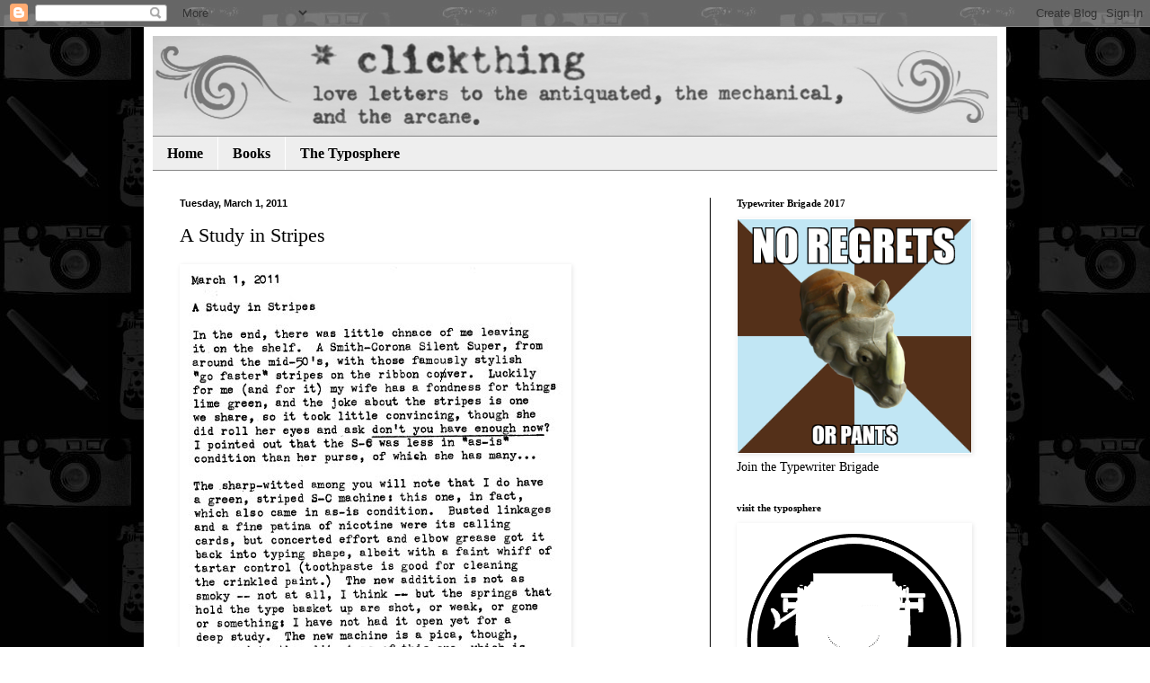

--- FILE ---
content_type: text/html; charset=UTF-8
request_url: https://clickthing.blogspot.com/2011/03/study-in-stripes.html
body_size: 16748
content:
<!DOCTYPE html>
<html class='v2' dir='ltr' lang='en'>
<head>
<link href='https://www.blogger.com/static/v1/widgets/335934321-css_bundle_v2.css' rel='stylesheet' type='text/css'/>
<meta content='width=1100' name='viewport'/>
<meta content='text/html; charset=UTF-8' http-equiv='Content-Type'/>
<meta content='blogger' name='generator'/>
<link href='https://clickthing.blogspot.com/favicon.ico' rel='icon' type='image/x-icon'/>
<link href='http://clickthing.blogspot.com/2011/03/study-in-stripes.html' rel='canonical'/>
<link rel="alternate" type="application/atom+xml" title="clickthing - Atom" href="https://clickthing.blogspot.com/feeds/posts/default" />
<link rel="alternate" type="application/rss+xml" title="clickthing - RSS" href="https://clickthing.blogspot.com/feeds/posts/default?alt=rss" />
<link rel="service.post" type="application/atom+xml" title="clickthing - Atom" href="https://www.blogger.com/feeds/1058472817603514138/posts/default" />

<link rel="alternate" type="application/atom+xml" title="clickthing - Atom" href="https://clickthing.blogspot.com/feeds/201500245807855754/comments/default" />
<!--Can't find substitution for tag [blog.ieCssRetrofitLinks]-->
<link href='http://farm6.static.flickr.com/5059/5490369738_452ba41455_b.jpg' rel='image_src'/>
<meta content='http://clickthing.blogspot.com/2011/03/study-in-stripes.html' property='og:url'/>
<meta content='A Study in Stripes' property='og:title'/>
<meta content='Typed on the pica Smith-Corona Silent Super: ...which looked like this  when we first met. (Just to be clear, this is not the new rescue mac...' property='og:description'/>
<meta content='https://lh3.googleusercontent.com/blogger_img_proxy/AEn0k_sRCugyqDovqRmTyhZ0NHaBi481588pzveur38mf_dE-TJvASiq71Y-DhYwh2sdOCuPHGXqgz8QqSZ4ATiHh0A4lEDV0gb28MmASwf6Zhlutzh0-9aFNmvfzPo6wEwJlXLXZQ=w1200-h630-p-k-no-nu' property='og:image'/>
<title>clickthing: A Study in Stripes</title>
<style id='page-skin-1' type='text/css'><!--
/*
-----------------------------------------------
Blogger Template Style
Name:     Simple
Designer: Blogger
URL:      www.blogger.com
----------------------------------------------- */
/* Content
----------------------------------------------- */
body {
font: normal normal 14px 'Times New Roman', Times, FreeSerif, serif;
color: #000000;
background: transparent url(//4.bp.blogspot.com/-GXYczSOPc-Y/TY0cNfyLU0I/AAAAAAAAAUI/SbZ4RZMkKGc/s1600/Backdrop.jpg) repeat scroll top left;
padding: 0 40px 40px 40px;
}
html body .region-inner {
min-width: 0;
max-width: 100%;
width: auto;
}
h2 {
font-size: 22px;
}
a:link {
text-decoration:none;
color: #085a61;
}
a:visited {
text-decoration:none;
color: #61085b;
}
a:hover {
text-decoration:underline;
color: #00b1bf;
}
.body-fauxcolumn-outer .fauxcolumn-inner {
background: transparent none repeat scroll top left;
_background-image: none;
}
.body-fauxcolumn-outer .cap-top {
position: absolute;
z-index: 1;
height: 400px;
width: 100%;
}
.body-fauxcolumn-outer .cap-top .cap-left {
width: 100%;
background: transparent none repeat-x scroll top left;
_background-image: none;
}
.content-outer {
-moz-box-shadow: 0 0 40px rgba(0, 0, 0, .15);
-webkit-box-shadow: 0 0 5px rgba(0, 0, 0, .15);
-goog-ms-box-shadow: 0 0 10px #333333;
box-shadow: 0 0 40px rgba(0, 0, 0, .15);
margin-bottom: 1px;
}
.content-inner {
padding: 10px 10px;
}
.content-inner {
background-color: #ffffff;
}
/* Header
----------------------------------------------- */
.header-outer {
background: #f3f3f3 none repeat-x scroll 0 -400px;
_background-image: none;
}
.Header h1 {
font: normal normal 60px 'Times New Roman', Times, FreeSerif, serif;
color: #ffffff;
text-shadow: -1px -1px 1px rgba(0, 0, 0, .2);
}
.Header h1 a {
color: #ffffff;
}
.Header .description {
font-size: 140%;
color: #a4a4a4;
}
.header-inner .Header .titlewrapper {
padding: 22px 30px;
}
.header-inner .Header .descriptionwrapper {
padding: 0 30px;
}
/* Tabs
----------------------------------------------- */
.tabs-inner .section:first-child {
border-top: 1px solid #848484;
}
.tabs-inner .section:first-child ul {
margin-top: -1px;
border-top: 1px solid #848484;
border-left: 0 solid #848484;
border-right: 0 solid #848484;
}
.tabs-inner .widget ul {
background: #eeeeee none repeat-x scroll 0 -800px;
_background-image: none;
border-bottom: 1px solid #848484;
margin-top: 0;
margin-left: -30px;
margin-right: -30px;
}
.tabs-inner .widget li a {
display: inline-block;
padding: .6em 1em;
font: normal bold 16px 'Times New Roman', Times, FreeSerif, serif;
color: #000000;
border-left: 1px solid #ffffff;
border-right: 0 solid #848484;
}
.tabs-inner .widget li:first-child a {
border-left: none;
}
.tabs-inner .widget li.selected a, .tabs-inner .widget li a:hover {
color: #085a61;
background-color: #ffffff;
text-decoration: none;
}
/* Columns
----------------------------------------------- */
.main-outer {
border-top: 0 solid #000000;
}
.fauxcolumn-left-outer .fauxcolumn-inner {
border-right: 1px solid #000000;
}
.fauxcolumn-right-outer .fauxcolumn-inner {
border-left: 1px solid #000000;
}
/* Headings
----------------------------------------------- */
div.widget > h2,
div.widget h2.title {
margin: 0 0 1em 0;
font: normal bold 11px 'Times New Roman', Times, FreeSerif, serif;
color: #000000;
}
/* Widgets
----------------------------------------------- */
.widget .zippy {
color: #919191;
text-shadow: 2px 2px 1px rgba(0, 0, 0, .1);
}
.widget .popular-posts ul {
list-style: none;
}
/* Posts
----------------------------------------------- */
h2.date-header {
font: normal bold 11px Arial, Tahoma, Helvetica, FreeSans, sans-serif;
}
.date-header span {
background-color: transparent;
color: #000000;
padding: inherit;
letter-spacing: inherit;
margin: inherit;
}
.main-inner {
padding-top: 30px;
padding-bottom: 30px;
}
.main-inner .column-center-inner {
padding: 0 15px;
}
.main-inner .column-center-inner .section {
margin: 0 15px;
}
.post {
margin: 0 0 25px 0;
}
h3.post-title, .comments h4 {
font: normal normal 22px 'Times New Roman', Times, FreeSerif, serif;
margin: .75em 0 0;
}
.post-body {
font-size: 110%;
line-height: 1.4;
position: relative;
}
.post-body img, .post-body .tr-caption-container, .Profile img, .Image img,
.BlogList .item-thumbnail img {
padding: 0;
background: transparent;
border: 1px solid transparent;
-moz-box-shadow: 1px 1px 5px rgba(0, 0, 0, .1);
-webkit-box-shadow: 1px 1px 5px rgba(0, 0, 0, .1);
box-shadow: 1px 1px 5px rgba(0, 0, 0, .1);
}
.post-body img, .post-body .tr-caption-container {
padding: 1px;
}
.post-body .tr-caption-container {
color: #000000;
}
.post-body .tr-caption-container img {
padding: 0;
background: transparent;
border: none;
-moz-box-shadow: 0 0 0 rgba(0, 0, 0, .1);
-webkit-box-shadow: 0 0 0 rgba(0, 0, 0, .1);
box-shadow: 0 0 0 rgba(0, 0, 0, .1);
}
.post-header {
margin: 0 0 1.5em;
line-height: 1.6;
font-size: 90%;
}
.post-footer {
margin: 20px -2px 0;
padding: 5px 10px;
color: #000000;
background-color: #cccccc;
border-bottom: 1px solid #7e7e7e;
line-height: 1.6;
font-size: 90%;
}
#comments .comment-author {
padding-top: 1.5em;
border-top: 1px solid #000000;
background-position: 0 1.5em;
}
#comments .comment-author:first-child {
padding-top: 0;
border-top: none;
}
.avatar-image-container {
margin: .2em 0 0;
}
#comments .avatar-image-container img {
border: 1px solid transparent;
}
/* Comments
----------------------------------------------- */
.comments .comments-content .icon.blog-author {
background-repeat: no-repeat;
background-image: url([data-uri]);
}
.comments .comments-content .loadmore a {
border-top: 1px solid #919191;
border-bottom: 1px solid #919191;
}
.comments .comment-thread.inline-thread {
background-color: #cccccc;
}
.comments .continue {
border-top: 2px solid #919191;
}
/* Accents
---------------------------------------------- */
.section-columns td.columns-cell {
border-left: 1px solid #000000;
}
.blog-pager {
background: transparent none no-repeat scroll top center;
}
.blog-pager-older-link, .home-link,
.blog-pager-newer-link {
background-color: #ffffff;
padding: 5px;
}
.footer-outer {
border-top: 0 dashed #bbbbbb;
}
/* Mobile
----------------------------------------------- */
body.mobile  {
background-size: auto;
}
.mobile .body-fauxcolumn-outer {
background: transparent none repeat scroll top left;
}
.mobile .body-fauxcolumn-outer .cap-top {
background-size: 100% auto;
}
.mobile .content-outer {
-webkit-box-shadow: 0 0 3px rgba(0, 0, 0, .15);
box-shadow: 0 0 3px rgba(0, 0, 0, .15);
}
.mobile .tabs-inner .widget ul {
margin-left: 0;
margin-right: 0;
}
.mobile .post {
margin: 0;
}
.mobile .main-inner .column-center-inner .section {
margin: 0;
}
.mobile .date-header span {
padding: 0.1em 10px;
margin: 0 -10px;
}
.mobile h3.post-title {
margin: 0;
}
.mobile .blog-pager {
background: transparent none no-repeat scroll top center;
}
.mobile .footer-outer {
border-top: none;
}
.mobile .main-inner, .mobile .footer-inner {
background-color: #ffffff;
}
.mobile-index-contents {
color: #000000;
}
.mobile-link-button {
background-color: #085a61;
}
.mobile-link-button a:link, .mobile-link-button a:visited {
color: #08610e;
}
.mobile .tabs-inner .section:first-child {
border-top: none;
}
.mobile .tabs-inner .PageList .widget-content {
background-color: #ffffff;
color: #085a61;
border-top: 1px solid #848484;
border-bottom: 1px solid #848484;
}
.mobile .tabs-inner .PageList .widget-content .pagelist-arrow {
border-left: 1px solid #848484;
}

--></style>
<style id='template-skin-1' type='text/css'><!--
body {
min-width: 960px;
}
.content-outer, .content-fauxcolumn-outer, .region-inner {
min-width: 960px;
max-width: 960px;
_width: 960px;
}
.main-inner .columns {
padding-left: 0px;
padding-right: 320px;
}
.main-inner .fauxcolumn-center-outer {
left: 0px;
right: 320px;
/* IE6 does not respect left and right together */
_width: expression(this.parentNode.offsetWidth -
parseInt("0px") -
parseInt("320px") + 'px');
}
.main-inner .fauxcolumn-left-outer {
width: 0px;
}
.main-inner .fauxcolumn-right-outer {
width: 320px;
}
.main-inner .column-left-outer {
width: 0px;
right: 100%;
margin-left: -0px;
}
.main-inner .column-right-outer {
width: 320px;
margin-right: -320px;
}
#layout {
min-width: 0;
}
#layout .content-outer {
min-width: 0;
width: 800px;
}
#layout .region-inner {
min-width: 0;
width: auto;
}
body#layout div.add_widget {
padding: 8px;
}
body#layout div.add_widget a {
margin-left: 32px;
}
--></style>
<style>
    body {background-image:url(\/\/4.bp.blogspot.com\/-GXYczSOPc-Y\/TY0cNfyLU0I\/AAAAAAAAAUI\/SbZ4RZMkKGc\/s1600\/Backdrop.jpg);}
    
@media (max-width: 200px) { body {background-image:url(\/\/4.bp.blogspot.com\/-GXYczSOPc-Y\/TY0cNfyLU0I\/AAAAAAAAAUI\/SbZ4RZMkKGc\/w200\/Backdrop.jpg);}}
@media (max-width: 400px) and (min-width: 201px) { body {background-image:url(\/\/4.bp.blogspot.com\/-GXYczSOPc-Y\/TY0cNfyLU0I\/AAAAAAAAAUI\/SbZ4RZMkKGc\/w400\/Backdrop.jpg);}}
@media (max-width: 800px) and (min-width: 401px) { body {background-image:url(\/\/4.bp.blogspot.com\/-GXYczSOPc-Y\/TY0cNfyLU0I\/AAAAAAAAAUI\/SbZ4RZMkKGc\/w800\/Backdrop.jpg);}}
@media (max-width: 1200px) and (min-width: 801px) { body {background-image:url(\/\/4.bp.blogspot.com\/-GXYczSOPc-Y\/TY0cNfyLU0I\/AAAAAAAAAUI\/SbZ4RZMkKGc\/w1200\/Backdrop.jpg);}}
/* Last tag covers anything over one higher than the previous max-size cap. */
@media (min-width: 1201px) { body {background-image:url(\/\/4.bp.blogspot.com\/-GXYczSOPc-Y\/TY0cNfyLU0I\/AAAAAAAAAUI\/SbZ4RZMkKGc\/w1600\/Backdrop.jpg);}}
  </style>
<link href='https://www.blogger.com/dyn-css/authorization.css?targetBlogID=1058472817603514138&amp;zx=2dbd5358-d71b-4773-b27c-d26d6900f33e' media='none' onload='if(media!=&#39;all&#39;)media=&#39;all&#39;' rel='stylesheet'/><noscript><link href='https://www.blogger.com/dyn-css/authorization.css?targetBlogID=1058472817603514138&amp;zx=2dbd5358-d71b-4773-b27c-d26d6900f33e' rel='stylesheet'/></noscript>
<meta name='google-adsense-platform-account' content='ca-host-pub-1556223355139109'/>
<meta name='google-adsense-platform-domain' content='blogspot.com'/>

</head>
<body class='loading variant-dark'>
<div class='navbar section' id='navbar' name='Navbar'><div class='widget Navbar' data-version='1' id='Navbar1'><script type="text/javascript">
    function setAttributeOnload(object, attribute, val) {
      if(window.addEventListener) {
        window.addEventListener('load',
          function(){ object[attribute] = val; }, false);
      } else {
        window.attachEvent('onload', function(){ object[attribute] = val; });
      }
    }
  </script>
<div id="navbar-iframe-container"></div>
<script type="text/javascript" src="https://apis.google.com/js/platform.js"></script>
<script type="text/javascript">
      gapi.load("gapi.iframes:gapi.iframes.style.bubble", function() {
        if (gapi.iframes && gapi.iframes.getContext) {
          gapi.iframes.getContext().openChild({
              url: 'https://www.blogger.com/navbar/1058472817603514138?po\x3d201500245807855754\x26origin\x3dhttps://clickthing.blogspot.com',
              where: document.getElementById("navbar-iframe-container"),
              id: "navbar-iframe"
          });
        }
      });
    </script><script type="text/javascript">
(function() {
var script = document.createElement('script');
script.type = 'text/javascript';
script.src = '//pagead2.googlesyndication.com/pagead/js/google_top_exp.js';
var head = document.getElementsByTagName('head')[0];
if (head) {
head.appendChild(script);
}})();
</script>
</div></div>
<div class='body-fauxcolumns'>
<div class='fauxcolumn-outer body-fauxcolumn-outer'>
<div class='cap-top'>
<div class='cap-left'></div>
<div class='cap-right'></div>
</div>
<div class='fauxborder-left'>
<div class='fauxborder-right'></div>
<div class='fauxcolumn-inner'>
</div>
</div>
<div class='cap-bottom'>
<div class='cap-left'></div>
<div class='cap-right'></div>
</div>
</div>
</div>
<div class='content'>
<div class='content-fauxcolumns'>
<div class='fauxcolumn-outer content-fauxcolumn-outer'>
<div class='cap-top'>
<div class='cap-left'></div>
<div class='cap-right'></div>
</div>
<div class='fauxborder-left'>
<div class='fauxborder-right'></div>
<div class='fauxcolumn-inner'>
</div>
</div>
<div class='cap-bottom'>
<div class='cap-left'></div>
<div class='cap-right'></div>
</div>
</div>
</div>
<div class='content-outer'>
<div class='content-cap-top cap-top'>
<div class='cap-left'></div>
<div class='cap-right'></div>
</div>
<div class='fauxborder-left content-fauxborder-left'>
<div class='fauxborder-right content-fauxborder-right'></div>
<div class='content-inner'>
<header>
<div class='header-outer'>
<div class='header-cap-top cap-top'>
<div class='cap-left'></div>
<div class='cap-right'></div>
</div>
<div class='fauxborder-left header-fauxborder-left'>
<div class='fauxborder-right header-fauxborder-right'></div>
<div class='region-inner header-inner'>
<div class='header section' id='header' name='Header'><div class='widget Header' data-version='1' id='Header1'>
<div id='header-inner'>
<a href='https://clickthing.blogspot.com/' style='display: block'>
<img alt='clickthing' height='111px; ' id='Header1_headerimg' src='https://blogger.googleusercontent.com/img/b/R29vZ2xl/AVvXsEj9iepa7ZkYsYNH50XJnPlNznMbI7adqsYwGRfmgi5kDpkCe7rLvfNsaSf5jJ9v_IZQVIsbYlbdCkoXBKW3Bt1bdRjizzMp5amAlF7YZO4Rdk9nVSBab6MQhNXQWcDEvDZa2vtaM8cO6syY/s1600/wide_header.png' style='display: block' width='940px; '/>
</a>
</div>
</div></div>
</div>
</div>
<div class='header-cap-bottom cap-bottom'>
<div class='cap-left'></div>
<div class='cap-right'></div>
</div>
</div>
</header>
<div class='tabs-outer'>
<div class='tabs-cap-top cap-top'>
<div class='cap-left'></div>
<div class='cap-right'></div>
</div>
<div class='fauxborder-left tabs-fauxborder-left'>
<div class='fauxborder-right tabs-fauxborder-right'></div>
<div class='region-inner tabs-inner'>
<div class='tabs section' id='crosscol' name='Cross-Column'><div class='widget PageList' data-version='1' id='PageList1'>
<div class='widget-content'>
<ul>
<li>
<a href='https://clickthing.blogspot.com/'>Home</a>
</li>
<li>
<a href='https://clickthing.blogspot.com/p/books.html'>Books</a>
</li>
<li>
<a href='http://typosphere.net'>The Typosphere</a>
</li>
</ul>
<div class='clear'></div>
</div>
</div></div>
<div class='tabs no-items section' id='crosscol-overflow' name='Cross-Column 2'></div>
</div>
</div>
<div class='tabs-cap-bottom cap-bottom'>
<div class='cap-left'></div>
<div class='cap-right'></div>
</div>
</div>
<div class='main-outer'>
<div class='main-cap-top cap-top'>
<div class='cap-left'></div>
<div class='cap-right'></div>
</div>
<div class='fauxborder-left main-fauxborder-left'>
<div class='fauxborder-right main-fauxborder-right'></div>
<div class='region-inner main-inner'>
<div class='columns fauxcolumns'>
<div class='fauxcolumn-outer fauxcolumn-center-outer'>
<div class='cap-top'>
<div class='cap-left'></div>
<div class='cap-right'></div>
</div>
<div class='fauxborder-left'>
<div class='fauxborder-right'></div>
<div class='fauxcolumn-inner'>
</div>
</div>
<div class='cap-bottom'>
<div class='cap-left'></div>
<div class='cap-right'></div>
</div>
</div>
<div class='fauxcolumn-outer fauxcolumn-left-outer'>
<div class='cap-top'>
<div class='cap-left'></div>
<div class='cap-right'></div>
</div>
<div class='fauxborder-left'>
<div class='fauxborder-right'></div>
<div class='fauxcolumn-inner'>
</div>
</div>
<div class='cap-bottom'>
<div class='cap-left'></div>
<div class='cap-right'></div>
</div>
</div>
<div class='fauxcolumn-outer fauxcolumn-right-outer'>
<div class='cap-top'>
<div class='cap-left'></div>
<div class='cap-right'></div>
</div>
<div class='fauxborder-left'>
<div class='fauxborder-right'></div>
<div class='fauxcolumn-inner'>
</div>
</div>
<div class='cap-bottom'>
<div class='cap-left'></div>
<div class='cap-right'></div>
</div>
</div>
<!-- corrects IE6 width calculation -->
<div class='columns-inner'>
<div class='column-center-outer'>
<div class='column-center-inner'>
<div class='main section' id='main' name='Main'><div class='widget Blog' data-version='1' id='Blog1'>
<div class='blog-posts hfeed'>

          <div class="date-outer">
        
<h2 class='date-header'><span>Tuesday, March 1, 2011</span></h2>

          <div class="date-posts">
        
<div class='post-outer'>
<div class='post hentry uncustomized-post-template' itemprop='blogPost' itemscope='itemscope' itemtype='http://schema.org/BlogPosting'>
<meta content='http://farm6.static.flickr.com/5059/5490369738_452ba41455_b.jpg' itemprop='image_url'/>
<meta content='1058472817603514138' itemprop='blogId'/>
<meta content='201500245807855754' itemprop='postId'/>
<a name='201500245807855754'></a>
<h3 class='post-title entry-title' itemprop='name'>
A Study in Stripes
</h3>
<div class='post-header'>
<div class='post-header-line-1'></div>
</div>
<div class='post-body entry-content' id='post-body-201500245807855754' itemprop='description articleBody'>
<a href="http://www.flickr.com/photos/mpclemens/5490369738/" title="20110301 typecast by mpclemens, on Flickr"><img alt="20110301 typecast" height="658" src="https://lh3.googleusercontent.com/blogger_img_proxy/AEn0k_sRCugyqDovqRmTyhZ0NHaBi481588pzveur38mf_dE-TJvASiq71Y-DhYwh2sdOCuPHGXqgz8QqSZ4ATiHh0A4lEDV0gb28MmASwf6Zhlutzh0-9aFNmvfzPo6wEwJlXLXZQ=s0-d" width="432"></a><br /><br />Typed on the pica Smith-Corona Silent Super:<br /><a href="http://www.flickr.com/photos/mpclemens/2665979688/" title="SC Silent-Super &amp; Strawberries by mpclemens, on Flickr"><img alt="SC Silent-Super &amp; Strawberries" height="324" src="https://lh3.googleusercontent.com/blogger_img_proxy/AEn0k_tjRyaGDrZOP5D6lR91I6TcK54tyfUvyu10S0Bw7FvuwXX7C_Z7hGqg1H1b94sdEe9BeSoHwlxnqb2CUGshrDVOEmyuw0Va6dUOZvmMjFf3H7xX5AWxEzc53VK-zZfXZA=s0-d" width="432"></a><br />...which <a href="http://www.flickr.com/photos/mpclemens/2616242603/">looked like this</a> when we first met. (Just to be clear, this is not the new rescue machine, which will have photos later.)
<div style='clear: both;'></div>
</div>
<div class='post-footer'>
<div class='post-footer-line post-footer-line-1'>
<span class='post-author vcard'>
</span>
<span class='post-timestamp'>
</span>
<span class='post-comment-link'>
</span>
<span class='post-icons'>
<span class='item-action'>
<a href='https://www.blogger.com/email-post/1058472817603514138/201500245807855754' title='Email Post'>
<img alt='' class='icon-action' height='13' src='https://resources.blogblog.com/img/icon18_email.gif' width='18'/>
</a>
</span>
<span class='item-control blog-admin pid-1684046493'>
<a href='https://www.blogger.com/post-edit.g?blogID=1058472817603514138&postID=201500245807855754&from=pencil' title='Edit Post'>
<img alt='' class='icon-action' height='18' src='https://resources.blogblog.com/img/icon18_edit_allbkg.gif' width='18'/>
</a>
</span>
</span>
<div class='post-share-buttons goog-inline-block'>
<a class='goog-inline-block share-button sb-email' href='https://www.blogger.com/share-post.g?blogID=1058472817603514138&postID=201500245807855754&target=email' target='_blank' title='Email This'><span class='share-button-link-text'>Email This</span></a><a class='goog-inline-block share-button sb-blog' href='https://www.blogger.com/share-post.g?blogID=1058472817603514138&postID=201500245807855754&target=blog' onclick='window.open(this.href, "_blank", "height=270,width=475"); return false;' target='_blank' title='BlogThis!'><span class='share-button-link-text'>BlogThis!</span></a><a class='goog-inline-block share-button sb-twitter' href='https://www.blogger.com/share-post.g?blogID=1058472817603514138&postID=201500245807855754&target=twitter' target='_blank' title='Share to X'><span class='share-button-link-text'>Share to X</span></a><a class='goog-inline-block share-button sb-facebook' href='https://www.blogger.com/share-post.g?blogID=1058472817603514138&postID=201500245807855754&target=facebook' onclick='window.open(this.href, "_blank", "height=430,width=640"); return false;' target='_blank' title='Share to Facebook'><span class='share-button-link-text'>Share to Facebook</span></a><a class='goog-inline-block share-button sb-pinterest' href='https://www.blogger.com/share-post.g?blogID=1058472817603514138&postID=201500245807855754&target=pinterest' target='_blank' title='Share to Pinterest'><span class='share-button-link-text'>Share to Pinterest</span></a>
</div>
</div>
<div class='post-footer-line post-footer-line-2'>
<span class='post-labels'>
File under:
<a href='https://clickthing.blogspot.com/search/label/anablog' rel='tag'>anablog</a>,
<a href='https://clickthing.blogspot.com/search/label/restoration' rel='tag'>restoration</a>,
<a href='https://clickthing.blogspot.com/search/label/silent%20super' rel='tag'>silent super</a>,
<a href='https://clickthing.blogspot.com/search/label/smith%20corona' rel='tag'>smith corona</a>,
<a href='https://clickthing.blogspot.com/search/label/the%20whole%20world%20runs%20on%20excuses' rel='tag'>the whole world runs on excuses</a>,
<a href='https://clickthing.blogspot.com/search/label/typecast' rel='tag'>typecast</a>
</span>
</div>
<div class='post-footer-line post-footer-line-3'>
<span class='post-location'>
</span>
</div>
</div>
</div>
<div class='comments' id='comments'>
<a name='comments'></a>
<h4>9 comments:</h4>
<div id='Blog1_comments-block-wrapper'>
<dl class='avatar-comment-indent' id='comments-block'>
<dt class='comment-author ' id='c3393612457929146081'>
<a name='c3393612457929146081'></a>
<div class="avatar-image-container vcard"><span dir="ltr"><a href="https://www.blogger.com/profile/10105074089216551597" target="" rel="nofollow" onclick="" class="avatar-hovercard" id="av-3393612457929146081-10105074089216551597"><img src="https://resources.blogblog.com/img/blank.gif" width="35" height="35" class="delayLoad" style="display: none;" longdesc="//blogger.googleusercontent.com/img/b/R29vZ2xl/AVvXsEguKGj0SPwLkSHfof-KV7hjf6IkmP5LN_PPokC3mLLrYUtf40jOvyeKM3csQadf5ioWuKqsznwq03InoEDGVB-Ay_9brY6ZwT8ZtwhiUZfnCyj_OU5lIHVi8G_apIlk0FY/s45-c-r/greentypewriterlineart.jpg" alt="" title="Duffy Moon">

<noscript><img src="//blogger.googleusercontent.com/img/b/R29vZ2xl/AVvXsEguKGj0SPwLkSHfof-KV7hjf6IkmP5LN_PPokC3mLLrYUtf40jOvyeKM3csQadf5ioWuKqsznwq03InoEDGVB-Ay_9brY6ZwT8ZtwhiUZfnCyj_OU5lIHVi8G_apIlk0FY/s45-c-r/greentypewriterlineart.jpg" width="35" height="35" class="photo" alt=""></noscript></a></span></div>
<a href='https://www.blogger.com/profile/10105074089216551597' rel='nofollow'>Duffy Moon</a>
said...
</dt>
<dd class='comment-body' id='Blog1_cmt-3393612457929146081'>
<p>
Even if I had ten of those, I&#39;d still take home another if I happened across it.  Fine machines, those Silent Supers.<br /><br />(I don&#39;t, by the way, have ten of them.  Just one - pretty much exactly like the one you&#39;ve got here.  But a guy can dream.)
</p>
</dd>
<dd class='comment-footer'>
<span class='comment-timestamp'>
<a href='https://clickthing.blogspot.com/2011/03/study-in-stripes.html?showComment=1299023124931#c3393612457929146081' title='comment permalink'>
March 1, 2011 at 3:45&#8239;PM
</a>
<span class='item-control blog-admin pid-1936620363'>
<a class='comment-delete' href='https://www.blogger.com/comment/delete/1058472817603514138/3393612457929146081' title='Delete Comment'>
<img src='https://resources.blogblog.com/img/icon_delete13.gif'/>
</a>
</span>
</span>
</dd>
<dt class='comment-author ' id='c8848563276811753557'>
<a name='c8848563276811753557'></a>
<div class="avatar-image-container vcard"><span dir="ltr"><a href="https://www.blogger.com/profile/14407929719402888263" target="" rel="nofollow" onclick="" class="avatar-hovercard" id="av-8848563276811753557-14407929719402888263"><img src="https://resources.blogblog.com/img/blank.gif" width="35" height="35" class="delayLoad" style="display: none;" longdesc="//blogger.googleusercontent.com/img/b/R29vZ2xl/AVvXsEiTypfyOYdTAJCRaHAFhB7I1cuehsMxPX8hUGtXzFhcKIMZYkzhvIu5S0Gs7bI2GFcT7uj0E-Bz6cr_pFy-jFkS03GrbAObgII_prWBDu5eFtNWYbC-WQTAYnuoGkV75Q/s45-c/IMG_2869.JPG" alt="" title="Art">

<noscript><img src="//blogger.googleusercontent.com/img/b/R29vZ2xl/AVvXsEiTypfyOYdTAJCRaHAFhB7I1cuehsMxPX8hUGtXzFhcKIMZYkzhvIu5S0Gs7bI2GFcT7uj0E-Bz6cr_pFy-jFkS03GrbAObgII_prWBDu5eFtNWYbC-WQTAYnuoGkV75Q/s45-c/IMG_2869.JPG" width="35" height="35" class="photo" alt=""></noscript></a></span></div>
<a href='https://www.blogger.com/profile/14407929719402888263' rel='nofollow'>Art</a>
said...
</dt>
<dd class='comment-body' id='Blog1_cmt-8848563276811753557'>
<p>
Yay Silent Supers!!!! I want another one. And a Skywriter to match the one I have. <br /><br />But the racing stripes are the best--mine has them too. And the bigger typeface. Mad huge compared the the Remington.<br /><br />Yay!<br /><br />Totally am continuing with being a spaz!<br /><br />It&#39;s CLUB and a month to the Frenzy!<br /><br />Art
</p>
</dd>
<dd class='comment-footer'>
<span class='comment-timestamp'>
<a href='https://clickthing.blogspot.com/2011/03/study-in-stripes.html?showComment=1299029561618#c8848563276811753557' title='comment permalink'>
March 1, 2011 at 5:32&#8239;PM
</a>
<span class='item-control blog-admin pid-1164792733'>
<a class='comment-delete' href='https://www.blogger.com/comment/delete/1058472817603514138/8848563276811753557' title='Delete Comment'>
<img src='https://resources.blogblog.com/img/icon_delete13.gif'/>
</a>
</span>
</span>
</dd>
<dt class='comment-author ' id='c4748172944616324067'>
<a name='c4748172944616324067'></a>
<div class="avatar-image-container avatar-stock"><span dir="ltr"><img src="//resources.blogblog.com/img/blank.gif" width="35" height="35" alt="" title="Anonymous">

</span></div>
Anonymous
said...
</dt>
<dd class='comment-body' id='Blog1_cmt-4748172944616324067'>
<p>
Good find.<br /><br />Hey, do you have an Olympia SF?  If so, what do you think of it?  There is one down the street from me but it is at an antique store so it is priced accordingly ($75). It&#39;s pretty neat to type on but I don&#39;t if it&#39;s seventy-five bones neat.
</p>
</dd>
<dd class='comment-footer'>
<span class='comment-timestamp'>
<a href='https://clickthing.blogspot.com/2011/03/study-in-stripes.html?showComment=1299080558928#c4748172944616324067' title='comment permalink'>
March 2, 2011 at 7:42&#8239;AM
</a>
<span class='item-control blog-admin pid-1679643075'>
<a class='comment-delete' href='https://www.blogger.com/comment/delete/1058472817603514138/4748172944616324067' title='Delete Comment'>
<img src='https://resources.blogblog.com/img/icon_delete13.gif'/>
</a>
</span>
</span>
</dd>
<dt class='comment-author ' id='c5747102651663584546'>
<a name='c5747102651663584546'></a>
<div class="avatar-image-container vcard"><span dir="ltr"><a href="https://www.blogger.com/profile/00457285629002149759" target="" rel="nofollow" onclick="" class="avatar-hovercard" id="av-5747102651663584546-00457285629002149759"><img src="https://resources.blogblog.com/img/blank.gif" width="35" height="35" class="delayLoad" style="display: none;" longdesc="//blogger.googleusercontent.com/img/b/R29vZ2xl/AVvXsEhQmY3EV7s6RIzHCM6GKrwXbjf3gEYIp97xUOekxsqZJGGqlELSvsE9G01XvNVPG6D-br3_R4ZC5RvkphdTsW4fSBIRhpBJg6SNTMdzCjNn-R2jGWMyafI6E78fkjFyVg/s45-c/IMG_1706.JPG" alt="" title="Adwoa">

<noscript><img src="//blogger.googleusercontent.com/img/b/R29vZ2xl/AVvXsEhQmY3EV7s6RIzHCM6GKrwXbjf3gEYIp97xUOekxsqZJGGqlELSvsE9G01XvNVPG6D-br3_R4ZC5RvkphdTsW4fSBIRhpBJg6SNTMdzCjNn-R2jGWMyafI6E78fkjFyVg/s45-c/IMG_1706.JPG" width="35" height="35" class="photo" alt=""></noscript></a></span></div>
<a href='https://www.blogger.com/profile/00457285629002149759' rel='nofollow'>Adwoa</a>
said...
</dt>
<dd class='comment-body' id='Blog1_cmt-5747102651663584546'>
<p>
I am jealous! It occurs to me that in the past year since I started looking at typewriters, I have heard so much about Silent Supers and I have never even seen one in person. I just want to find out what all the hype is about :( But, perhaps one day I shall make it stateside and get to visit with one. I really hope you are able to fix it; there&#39;s nothing quite as frustrating as having a typewriter you know has the potential to be great, just that it has some niggling mechanical problem that could easily be fixed if only you knew just which screw to tighten. You&#39;ll figure it out, I&#39;m sure. <br /><br />@Snohomish - It really depends on the condition of the SF. It is a fine typewriter, but some of us have complained about the keyboard being particularly unyielding. If the one you saw is in like-new condition with an interesting color and typeface, then maybe $75 might be worth it. (I paid about that much for my script SF, including shipping.) Otherwise, it&#39;s not an absolute must-have, so there are probably other less-expensive-but-just-as-good-if-not better portables to be found out there.
</p>
</dd>
<dd class='comment-footer'>
<span class='comment-timestamp'>
<a href='https://clickthing.blogspot.com/2011/03/study-in-stripes.html?showComment=1299084433760#c5747102651663584546' title='comment permalink'>
March 2, 2011 at 8:47&#8239;AM
</a>
<span class='item-control blog-admin pid-1830752116'>
<a class='comment-delete' href='https://www.blogger.com/comment/delete/1058472817603514138/5747102651663584546' title='Delete Comment'>
<img src='https://resources.blogblog.com/img/icon_delete13.gif'/>
</a>
</span>
</span>
</dd>
<dt class='comment-author blog-author' id='c2763667878660808450'>
<a name='c2763667878660808450'></a>
<div class="avatar-image-container avatar-stock"><span dir="ltr"><a href="https://www.blogger.com/profile/12807147515549175803" target="" rel="nofollow" onclick="" class="avatar-hovercard" id="av-2763667878660808450-12807147515549175803"><img src="//www.blogger.com/img/blogger_logo_round_35.png" width="35" height="35" alt="" title="mpclemens">

</a></span></div>
<a href='https://www.blogger.com/profile/12807147515549175803' rel='nofollow'>mpclemens</a>
said...
</dt>
<dd class='comment-body' id='Blog1_cmt-2763667878660808450'>
<p>
@Snohomish, I&#39;m with Adwoa. The SF is built well, certainly better than a lot of ultra-portables, but typing on it was... &quot;eh&quot; for me. I had one and passed it on as a gift, and I&#39;m Olympia-nuts. I was hoping for the crispness of the SM series, or at least something approximating it. To me, it felt more like typing in oatmeal. Well-engineered German oatmeal, but still... oatmeal.<br /><br />$75 for a portable sounds very dear to me. I&#39;d try it if you&#39;re serious, and then dicker like crazy of you like it. Mine came via Freecycle, and I still passed on it.
</p>
</dd>
<dd class='comment-footer'>
<span class='comment-timestamp'>
<a href='https://clickthing.blogspot.com/2011/03/study-in-stripes.html?showComment=1299086911766#c2763667878660808450' title='comment permalink'>
March 2, 2011 at 9:28&#8239;AM
</a>
<span class='item-control blog-admin pid-1684046493'>
<a class='comment-delete' href='https://www.blogger.com/comment/delete/1058472817603514138/2763667878660808450' title='Delete Comment'>
<img src='https://resources.blogblog.com/img/icon_delete13.gif'/>
</a>
</span>
</span>
</dd>
<dt class='comment-author ' id='c2440524004709013599'>
<a name='c2440524004709013599'></a>
<div class="avatar-image-container avatar-stock"><span dir="ltr"><img src="//resources.blogblog.com/img/blank.gif" width="35" height="35" alt="" title="Anonymous">

</span></div>
Anonymous
said...
</dt>
<dd class='comment-body' id='Blog1_cmt-2440524004709013599'>
<p>
Thanks for the input, kids.  The store that it resides in is a consignment store.  Yesterday was their opening day so they said the owner would not be at all interested in lowering the price.  Perhaps if it&#39;s still there in a month...<br /><br />Of all the fifties SCs, that green is the best color, I think.
</p>
</dd>
<dd class='comment-footer'>
<span class='comment-timestamp'>
<a href='https://clickthing.blogspot.com/2011/03/study-in-stripes.html?showComment=1299089822447#c2440524004709013599' title='comment permalink'>
March 2, 2011 at 10:17&#8239;AM
</a>
<span class='item-control blog-admin pid-1679643075'>
<a class='comment-delete' href='https://www.blogger.com/comment/delete/1058472817603514138/2440524004709013599' title='Delete Comment'>
<img src='https://resources.blogblog.com/img/icon_delete13.gif'/>
</a>
</span>
</span>
</dd>
<dt class='comment-author ' id='c9131501626824509457'>
<a name='c9131501626824509457'></a>
<div class="avatar-image-container vcard"><span dir="ltr"><a href="https://www.blogger.com/profile/14407929719402888263" target="" rel="nofollow" onclick="" class="avatar-hovercard" id="av-9131501626824509457-14407929719402888263"><img src="https://resources.blogblog.com/img/blank.gif" width="35" height="35" class="delayLoad" style="display: none;" longdesc="//blogger.googleusercontent.com/img/b/R29vZ2xl/AVvXsEiTypfyOYdTAJCRaHAFhB7I1cuehsMxPX8hUGtXzFhcKIMZYkzhvIu5S0Gs7bI2GFcT7uj0E-Bz6cr_pFy-jFkS03GrbAObgII_prWBDu5eFtNWYbC-WQTAYnuoGkV75Q/s45-c/IMG_2869.JPG" alt="" title="Art">

<noscript><img src="//blogger.googleusercontent.com/img/b/R29vZ2xl/AVvXsEiTypfyOYdTAJCRaHAFhB7I1cuehsMxPX8hUGtXzFhcKIMZYkzhvIu5S0Gs7bI2GFcT7uj0E-Bz6cr_pFy-jFkS03GrbAObgII_prWBDu5eFtNWYbC-WQTAYnuoGkV75Q/s45-c/IMG_2869.JPG" width="35" height="35" class="photo" alt=""></noscript></a></span></div>
<a href='https://www.blogger.com/profile/14407929719402888263' rel='nofollow'>Art</a>
said...
</dt>
<dd class='comment-body' id='Blog1_cmt-9131501626824509457'>
<p>
@Snohomish<br />Nah, green isn&#39;t the best. Blue is better.
</p>
</dd>
<dd class='comment-footer'>
<span class='comment-timestamp'>
<a href='https://clickthing.blogspot.com/2011/03/study-in-stripes.html?showComment=1299090904077#c9131501626824509457' title='comment permalink'>
March 2, 2011 at 10:35&#8239;AM
</a>
<span class='item-control blog-admin pid-1164792733'>
<a class='comment-delete' href='https://www.blogger.com/comment/delete/1058472817603514138/9131501626824509457' title='Delete Comment'>
<img src='https://resources.blogblog.com/img/icon_delete13.gif'/>
</a>
</span>
</span>
</dd>
<dt class='comment-author ' id='c7710832791265814821'>
<a name='c7710832791265814821'></a>
<div class="avatar-image-container avatar-stock"><span dir="ltr"><img src="//resources.blogblog.com/img/blank.gif" width="35" height="35" alt="" title="Anonymous">

</span></div>
Anonymous
said...
</dt>
<dd class='comment-body' id='Blog1_cmt-7710832791265814821'>
<p>
Ah, interesting.  Thanks for adding yet ANOTHER machine to my &quot;Need To Have One Someday&quot; list.
</p>
</dd>
<dd class='comment-footer'>
<span class='comment-timestamp'>
<a href='https://clickthing.blogspot.com/2011/03/study-in-stripes.html?showComment=1299105293971#c7710832791265814821' title='comment permalink'>
March 2, 2011 at 2:34&#8239;PM
</a>
<span class='item-control blog-admin pid-1679643075'>
<a class='comment-delete' href='https://www.blogger.com/comment/delete/1058472817603514138/7710832791265814821' title='Delete Comment'>
<img src='https://resources.blogblog.com/img/icon_delete13.gif'/>
</a>
</span>
</span>
</dd>
<dt class='comment-author ' id='c2584574663037444373'>
<a name='c2584574663037444373'></a>
<div class="avatar-image-container vcard"><span dir="ltr"><a href="https://www.blogger.com/profile/04824301365798484902" target="" rel="nofollow" onclick="" class="avatar-hovercard" id="av-2584574663037444373-04824301365798484902"><img src="https://resources.blogblog.com/img/blank.gif" width="35" height="35" class="delayLoad" style="display: none;" longdesc="//blogger.googleusercontent.com/img/b/R29vZ2xl/AVvXsEjsCY8nnAm01AwsP8jUMONb90wAQK3hSBHxU42u0aa7FwYUO3xnIff5aBnLY-JPr7U-fXTotfAhUjE26YpgU1U7yH3K6UiVMEx1HwdRviPl6C_oMNN2wbulM6dAmZInUA/s45-c/Avatar_shordzi_RL_2013.jpg" alt="" title="shordzi">

<noscript><img src="//blogger.googleusercontent.com/img/b/R29vZ2xl/AVvXsEjsCY8nnAm01AwsP8jUMONb90wAQK3hSBHxU42u0aa7FwYUO3xnIff5aBnLY-JPr7U-fXTotfAhUjE26YpgU1U7yH3K6UiVMEx1HwdRviPl6C_oMNN2wbulM6dAmZInUA/s45-c/Avatar_shordzi_RL_2013.jpg" width="35" height="35" class="photo" alt=""></noscript></a></span></div>
<a href='https://www.blogger.com/profile/04824301365798484902' rel='nofollow'>shordzi</a>
said...
</dt>
<dd class='comment-body' id='Blog1_cmt-2584574663037444373'>
<p>
Thanks for the cleaning advice on crinkled paint. I got the Super Silent&#39;s electrified cousin, which is not all that silent, but a very much appreciated item of my collection, and which could need some cleaning (http://www.flickr.com/photos/shordzi/5358378570/)
</p>
</dd>
<dd class='comment-footer'>
<span class='comment-timestamp'>
<a href='https://clickthing.blogspot.com/2011/03/study-in-stripes.html?showComment=1299216336495#c2584574663037444373' title='comment permalink'>
March 3, 2011 at 9:25&#8239;PM
</a>
<span class='item-control blog-admin pid-1697179260'>
<a class='comment-delete' href='https://www.blogger.com/comment/delete/1058472817603514138/2584574663037444373' title='Delete Comment'>
<img src='https://resources.blogblog.com/img/icon_delete13.gif'/>
</a>
</span>
</span>
</dd>
</dl>
</div>
<p class='comment-footer'>
<a href='https://www.blogger.com/comment/fullpage/post/1058472817603514138/201500245807855754' onclick=''>Post a Comment</a>
</p>
</div>
</div>

        </div></div>
      
</div>
<div class='blog-pager' id='blog-pager'>
<span id='blog-pager-newer-link'>
<a class='blog-pager-newer-link' href='https://clickthing.blogspot.com/2011/03/new-blog-in-which-to-waste-your-time.html' id='Blog1_blog-pager-newer-link' title='Newer Post'>Newer Post</a>
</span>
<span id='blog-pager-older-link'>
<a class='blog-pager-older-link' href='https://clickthing.blogspot.com/2011/02/stamps-and-seals-and-art.html' id='Blog1_blog-pager-older-link' title='Older Post'>Older Post</a>
</span>
<a class='home-link' href='https://clickthing.blogspot.com/'>Home</a>
</div>
<div class='clear'></div>
<div class='post-feeds'>
<div class='feed-links'>
Subscribe to:
<a class='feed-link' href='https://clickthing.blogspot.com/feeds/201500245807855754/comments/default' target='_blank' type='application/atom+xml'>Post Comments (Atom)</a>
</div>
</div>
</div></div>
</div>
</div>
<div class='column-left-outer'>
<div class='column-left-inner'>
<aside>
</aside>
</div>
</div>
<div class='column-right-outer'>
<div class='column-right-inner'>
<aside>
<div class='sidebar section' id='sidebar-right-1'><div class='widget Image' data-version='1' id='Image2'>
<h2>Typewriter Brigade 2017</h2>
<div class='widget-content'>
<a href='https://nanowrimo.org/forums/nano-technology/threads/414836'>
<img alt='Typewriter Brigade 2017' height='260' id='Image2_img' src='https://blogger.googleusercontent.com/img/b/R29vZ2xl/AVvXsEg1J8137NmCv4oLKHt9z45YqeO9Uax2KEOABVMxEcwjUPLkcEjhzxy-OICChfe-HvBJa4uxz64kQSUcQhUT2JejQPXRAw8YdEjAR0ytaoWMVANdJF9FmrRwx0F6cR9zxNva-2wNN_bXozQ2/s1600-r/Pantsers.png' width='260'/>
</a>
<br/>
<span class='caption'>Join the Typewriter Brigade</span>
</div>
<div class='clear'></div>
</div><div class='widget Image' data-version='1' id='Image1'>
<h2>visit the typosphere</h2>
<div class='widget-content'>
<a href='http://typosphere.net'>
<img alt='visit the typosphere' height='260' id='Image1_img' src='https://blogger.googleusercontent.com/img/b/R29vZ2xl/AVvXsEhrzc-kuVEdRYR3Zdt3gONrOQcWbkOEB__eKspsSZGqG2aEof09kZU9b85fEmgKM32a9Ql5ewSEnX4XpIYyZAO0x1UV1vU2DhKYom21-zBWHr_eDgDKN-XDvKL2fa8QBqIqtvu8cGPUFpc/s500-no/Insurgency.png' width='260'/>
</a>
<br/>
</div>
<div class='clear'></div>
</div><div class='widget PopularPosts' data-version='1' id='PopularPosts1'>
<h2>the week's top 10</h2>
<div class='widget-content popular-posts'>
<ul>
<li>
<div class='item-title'><a href='https://clickthing.blogspot.com/2010/08/notebook-review-and-paper-prize-palooza.html'>Notebook Review and Paper Prize-a-Palooza</a></div>
<div class='item-snippet'>Six years ago, I gave up a job I&#39;d held in San Francisco, the job that lured me out of the midwest to the palm-and-fog-kissed shores of ...</div>
</li>
<li>
<div class='item-title'><a href='https://clickthing.blogspot.com/2009/06/play-misty-for-me.html'>Play "Misty" For Me</a></div>
<div class='item-snippet'>
</div>
</li>
<li>
<div class='item-title'><a href='https://clickthing.blogspot.com/2010/04/friday-find-accept-no-substitutes.html'>Friday Find: Accept No Substitutes!</a></div>
<div class='item-snippet'>I spent a little time checking out the latest privacy imposition from Facebook[1] which means flicking through screens, opting-out of variou...</div>
</li>
<li>
<div class='item-title'><a href='https://clickthing.blogspot.com/2013/04/ouch.html'>Ouch</a></div>
<div class='item-snippet'>I don&#39;t know if I have the luck of Adwoa  or Robert  but two typewriters crossed my path today: an unremarkable and very stinky SCM Gala...</div>
</li>
<li>
<div class='item-title'><a href='https://clickthing.blogspot.com/2009/08/needs-new-ribbon.html'>Needs New Ribbon</a></div>
<div class='item-snippet'>Also needs: Dust and eraser bits blown out from insides Surface grime wiped off De-pooping (case only, luckily) De-hairing (typewriter only,...</div>
</li>
<li>
<div class='item-title'><a href='https://clickthing.blogspot.com/2010/08/back-to-school.html'>Back to School</a></div>
<div class='item-snippet'>There&#39;s been a little discussion over on the flickr AlphaSmart forum about NaNoWriMo , and (as is often the case there) the topic has br...</div>
</li>
<li>
<div class='item-title'><a href='https://clickthing.blogspot.com/2011/03/amazing-floating-olympia.html'>The Amazing Floating Olympia</a></div>
<div class='item-snippet'>      I like to use &quot;Bibb washers&quot; from the plumbing aisle of the hardware store, although these photos show the machine using rub...</div>
</li>
<li>
<div class='item-title'><a href='https://clickthing.blogspot.com/2008/07/its-good-to-be-here.html'>It's good to be here</a></div>
<div class='item-snippet'>The before  and after  pictures The cousins  that got me so excited about 1950&#39;s Smith-Corona typers I&#39;m very pleased to see that th...</div>
</li>
<li>
<div class='item-title'><a href='https://clickthing.blogspot.com/2011/02/typosphere-stanley-needs-you.html'>Typosphere: Stanley Needs You!</a></div>
<div class='item-snippet'>Attention Typosphere... My daughter&#39;s class is doing a &quot;Flat Stanley&quot; project and could use your help. If you&#39;re not famil...</div>
</li>
<li>
<div class='item-title'><a href='https://clickthing.blogspot.com/2012/03/crazy.html'>Crazy</a></div>
<div class='item-snippet'>          (Photography note: the keys are white-on-black, not gold as they appear here. The light was less-than-ideal in these shots.)   May...</div>
</li>
</ul>
<div class='clear'></div>
</div>
</div><div class='widget BlogArchive' data-version='1' id='BlogArchive1'>
<h2>past excursions</h2>
<div class='widget-content'>
<div id='ArchiveList'>
<div id='BlogArchive1_ArchiveList'>
<ul class='hierarchy'>
<li class='archivedate collapsed'>
<a class='toggle' href='javascript:void(0)'>
<span class='zippy'>

        &#9658;&#160;
      
</span>
</a>
<a class='post-count-link' href='https://clickthing.blogspot.com/2025/'>
2025
</a>
<span class='post-count' dir='ltr'>(1)</span>
<ul class='hierarchy'>
<li class='archivedate collapsed'>
<a class='toggle' href='javascript:void(0)'>
<span class='zippy'>

        &#9658;&#160;
      
</span>
</a>
<a class='post-count-link' href='https://clickthing.blogspot.com/2025/10/'>
October 2025
</a>
<span class='post-count' dir='ltr'>(1)</span>
</li>
</ul>
</li>
</ul>
<ul class='hierarchy'>
<li class='archivedate collapsed'>
<a class='toggle' href='javascript:void(0)'>
<span class='zippy'>

        &#9658;&#160;
      
</span>
</a>
<a class='post-count-link' href='https://clickthing.blogspot.com/2018/'>
2018
</a>
<span class='post-count' dir='ltr'>(1)</span>
<ul class='hierarchy'>
<li class='archivedate collapsed'>
<a class='toggle' href='javascript:void(0)'>
<span class='zippy'>

        &#9658;&#160;
      
</span>
</a>
<a class='post-count-link' href='https://clickthing.blogspot.com/2018/06/'>
June 2018
</a>
<span class='post-count' dir='ltr'>(1)</span>
</li>
</ul>
</li>
</ul>
<ul class='hierarchy'>
<li class='archivedate collapsed'>
<a class='toggle' href='javascript:void(0)'>
<span class='zippy'>

        &#9658;&#160;
      
</span>
</a>
<a class='post-count-link' href='https://clickthing.blogspot.com/2017/'>
2017
</a>
<span class='post-count' dir='ltr'>(3)</span>
<ul class='hierarchy'>
<li class='archivedate collapsed'>
<a class='toggle' href='javascript:void(0)'>
<span class='zippy'>

        &#9658;&#160;
      
</span>
</a>
<a class='post-count-link' href='https://clickthing.blogspot.com/2017/09/'>
September 2017
</a>
<span class='post-count' dir='ltr'>(1)</span>
</li>
</ul>
<ul class='hierarchy'>
<li class='archivedate collapsed'>
<a class='toggle' href='javascript:void(0)'>
<span class='zippy'>

        &#9658;&#160;
      
</span>
</a>
<a class='post-count-link' href='https://clickthing.blogspot.com/2017/02/'>
February 2017
</a>
<span class='post-count' dir='ltr'>(1)</span>
</li>
</ul>
<ul class='hierarchy'>
<li class='archivedate collapsed'>
<a class='toggle' href='javascript:void(0)'>
<span class='zippy'>

        &#9658;&#160;
      
</span>
</a>
<a class='post-count-link' href='https://clickthing.blogspot.com/2017/01/'>
January 2017
</a>
<span class='post-count' dir='ltr'>(1)</span>
</li>
</ul>
</li>
</ul>
<ul class='hierarchy'>
<li class='archivedate collapsed'>
<a class='toggle' href='javascript:void(0)'>
<span class='zippy'>

        &#9658;&#160;
      
</span>
</a>
<a class='post-count-link' href='https://clickthing.blogspot.com/2016/'>
2016
</a>
<span class='post-count' dir='ltr'>(20)</span>
<ul class='hierarchy'>
<li class='archivedate collapsed'>
<a class='toggle' href='javascript:void(0)'>
<span class='zippy'>

        &#9658;&#160;
      
</span>
</a>
<a class='post-count-link' href='https://clickthing.blogspot.com/2016/12/'>
December 2016
</a>
<span class='post-count' dir='ltr'>(3)</span>
</li>
</ul>
<ul class='hierarchy'>
<li class='archivedate collapsed'>
<a class='toggle' href='javascript:void(0)'>
<span class='zippy'>

        &#9658;&#160;
      
</span>
</a>
<a class='post-count-link' href='https://clickthing.blogspot.com/2016/10/'>
October 2016
</a>
<span class='post-count' dir='ltr'>(2)</span>
</li>
</ul>
<ul class='hierarchy'>
<li class='archivedate collapsed'>
<a class='toggle' href='javascript:void(0)'>
<span class='zippy'>

        &#9658;&#160;
      
</span>
</a>
<a class='post-count-link' href='https://clickthing.blogspot.com/2016/09/'>
September 2016
</a>
<span class='post-count' dir='ltr'>(1)</span>
</li>
</ul>
<ul class='hierarchy'>
<li class='archivedate collapsed'>
<a class='toggle' href='javascript:void(0)'>
<span class='zippy'>

        &#9658;&#160;
      
</span>
</a>
<a class='post-count-link' href='https://clickthing.blogspot.com/2016/08/'>
August 2016
</a>
<span class='post-count' dir='ltr'>(1)</span>
</li>
</ul>
<ul class='hierarchy'>
<li class='archivedate collapsed'>
<a class='toggle' href='javascript:void(0)'>
<span class='zippy'>

        &#9658;&#160;
      
</span>
</a>
<a class='post-count-link' href='https://clickthing.blogspot.com/2016/07/'>
July 2016
</a>
<span class='post-count' dir='ltr'>(1)</span>
</li>
</ul>
<ul class='hierarchy'>
<li class='archivedate collapsed'>
<a class='toggle' href='javascript:void(0)'>
<span class='zippy'>

        &#9658;&#160;
      
</span>
</a>
<a class='post-count-link' href='https://clickthing.blogspot.com/2016/06/'>
June 2016
</a>
<span class='post-count' dir='ltr'>(1)</span>
</li>
</ul>
<ul class='hierarchy'>
<li class='archivedate collapsed'>
<a class='toggle' href='javascript:void(0)'>
<span class='zippy'>

        &#9658;&#160;
      
</span>
</a>
<a class='post-count-link' href='https://clickthing.blogspot.com/2016/05/'>
May 2016
</a>
<span class='post-count' dir='ltr'>(2)</span>
</li>
</ul>
<ul class='hierarchy'>
<li class='archivedate collapsed'>
<a class='toggle' href='javascript:void(0)'>
<span class='zippy'>

        &#9658;&#160;
      
</span>
</a>
<a class='post-count-link' href='https://clickthing.blogspot.com/2016/04/'>
April 2016
</a>
<span class='post-count' dir='ltr'>(2)</span>
</li>
</ul>
<ul class='hierarchy'>
<li class='archivedate collapsed'>
<a class='toggle' href='javascript:void(0)'>
<span class='zippy'>

        &#9658;&#160;
      
</span>
</a>
<a class='post-count-link' href='https://clickthing.blogspot.com/2016/03/'>
March 2016
</a>
<span class='post-count' dir='ltr'>(3)</span>
</li>
</ul>
<ul class='hierarchy'>
<li class='archivedate collapsed'>
<a class='toggle' href='javascript:void(0)'>
<span class='zippy'>

        &#9658;&#160;
      
</span>
</a>
<a class='post-count-link' href='https://clickthing.blogspot.com/2016/02/'>
February 2016
</a>
<span class='post-count' dir='ltr'>(3)</span>
</li>
</ul>
<ul class='hierarchy'>
<li class='archivedate collapsed'>
<a class='toggle' href='javascript:void(0)'>
<span class='zippy'>

        &#9658;&#160;
      
</span>
</a>
<a class='post-count-link' href='https://clickthing.blogspot.com/2016/01/'>
January 2016
</a>
<span class='post-count' dir='ltr'>(1)</span>
</li>
</ul>
</li>
</ul>
<ul class='hierarchy'>
<li class='archivedate collapsed'>
<a class='toggle' href='javascript:void(0)'>
<span class='zippy'>

        &#9658;&#160;
      
</span>
</a>
<a class='post-count-link' href='https://clickthing.blogspot.com/2015/'>
2015
</a>
<span class='post-count' dir='ltr'>(15)</span>
<ul class='hierarchy'>
<li class='archivedate collapsed'>
<a class='toggle' href='javascript:void(0)'>
<span class='zippy'>

        &#9658;&#160;
      
</span>
</a>
<a class='post-count-link' href='https://clickthing.blogspot.com/2015/12/'>
December 2015
</a>
<span class='post-count' dir='ltr'>(1)</span>
</li>
</ul>
<ul class='hierarchy'>
<li class='archivedate collapsed'>
<a class='toggle' href='javascript:void(0)'>
<span class='zippy'>

        &#9658;&#160;
      
</span>
</a>
<a class='post-count-link' href='https://clickthing.blogspot.com/2015/11/'>
November 2015
</a>
<span class='post-count' dir='ltr'>(2)</span>
</li>
</ul>
<ul class='hierarchy'>
<li class='archivedate collapsed'>
<a class='toggle' href='javascript:void(0)'>
<span class='zippy'>

        &#9658;&#160;
      
</span>
</a>
<a class='post-count-link' href='https://clickthing.blogspot.com/2015/10/'>
October 2015
</a>
<span class='post-count' dir='ltr'>(1)</span>
</li>
</ul>
<ul class='hierarchy'>
<li class='archivedate collapsed'>
<a class='toggle' href='javascript:void(0)'>
<span class='zippy'>

        &#9658;&#160;
      
</span>
</a>
<a class='post-count-link' href='https://clickthing.blogspot.com/2015/09/'>
September 2015
</a>
<span class='post-count' dir='ltr'>(2)</span>
</li>
</ul>
<ul class='hierarchy'>
<li class='archivedate collapsed'>
<a class='toggle' href='javascript:void(0)'>
<span class='zippy'>

        &#9658;&#160;
      
</span>
</a>
<a class='post-count-link' href='https://clickthing.blogspot.com/2015/07/'>
July 2015
</a>
<span class='post-count' dir='ltr'>(2)</span>
</li>
</ul>
<ul class='hierarchy'>
<li class='archivedate collapsed'>
<a class='toggle' href='javascript:void(0)'>
<span class='zippy'>

        &#9658;&#160;
      
</span>
</a>
<a class='post-count-link' href='https://clickthing.blogspot.com/2015/06/'>
June 2015
</a>
<span class='post-count' dir='ltr'>(4)</span>
</li>
</ul>
<ul class='hierarchy'>
<li class='archivedate collapsed'>
<a class='toggle' href='javascript:void(0)'>
<span class='zippy'>

        &#9658;&#160;
      
</span>
</a>
<a class='post-count-link' href='https://clickthing.blogspot.com/2015/05/'>
May 2015
</a>
<span class='post-count' dir='ltr'>(1)</span>
</li>
</ul>
<ul class='hierarchy'>
<li class='archivedate collapsed'>
<a class='toggle' href='javascript:void(0)'>
<span class='zippy'>

        &#9658;&#160;
      
</span>
</a>
<a class='post-count-link' href='https://clickthing.blogspot.com/2015/03/'>
March 2015
</a>
<span class='post-count' dir='ltr'>(1)</span>
</li>
</ul>
<ul class='hierarchy'>
<li class='archivedate collapsed'>
<a class='toggle' href='javascript:void(0)'>
<span class='zippy'>

        &#9658;&#160;
      
</span>
</a>
<a class='post-count-link' href='https://clickthing.blogspot.com/2015/02/'>
February 2015
</a>
<span class='post-count' dir='ltr'>(1)</span>
</li>
</ul>
</li>
</ul>
<ul class='hierarchy'>
<li class='archivedate collapsed'>
<a class='toggle' href='javascript:void(0)'>
<span class='zippy'>

        &#9658;&#160;
      
</span>
</a>
<a class='post-count-link' href='https://clickthing.blogspot.com/2014/'>
2014
</a>
<span class='post-count' dir='ltr'>(48)</span>
<ul class='hierarchy'>
<li class='archivedate collapsed'>
<a class='toggle' href='javascript:void(0)'>
<span class='zippy'>

        &#9658;&#160;
      
</span>
</a>
<a class='post-count-link' href='https://clickthing.blogspot.com/2014/12/'>
December 2014
</a>
<span class='post-count' dir='ltr'>(2)</span>
</li>
</ul>
<ul class='hierarchy'>
<li class='archivedate collapsed'>
<a class='toggle' href='javascript:void(0)'>
<span class='zippy'>

        &#9658;&#160;
      
</span>
</a>
<a class='post-count-link' href='https://clickthing.blogspot.com/2014/11/'>
November 2014
</a>
<span class='post-count' dir='ltr'>(2)</span>
</li>
</ul>
<ul class='hierarchy'>
<li class='archivedate collapsed'>
<a class='toggle' href='javascript:void(0)'>
<span class='zippy'>

        &#9658;&#160;
      
</span>
</a>
<a class='post-count-link' href='https://clickthing.blogspot.com/2014/10/'>
October 2014
</a>
<span class='post-count' dir='ltr'>(4)</span>
</li>
</ul>
<ul class='hierarchy'>
<li class='archivedate collapsed'>
<a class='toggle' href='javascript:void(0)'>
<span class='zippy'>

        &#9658;&#160;
      
</span>
</a>
<a class='post-count-link' href='https://clickthing.blogspot.com/2014/09/'>
September 2014
</a>
<span class='post-count' dir='ltr'>(4)</span>
</li>
</ul>
<ul class='hierarchy'>
<li class='archivedate collapsed'>
<a class='toggle' href='javascript:void(0)'>
<span class='zippy'>

        &#9658;&#160;
      
</span>
</a>
<a class='post-count-link' href='https://clickthing.blogspot.com/2014/08/'>
August 2014
</a>
<span class='post-count' dir='ltr'>(6)</span>
</li>
</ul>
<ul class='hierarchy'>
<li class='archivedate collapsed'>
<a class='toggle' href='javascript:void(0)'>
<span class='zippy'>

        &#9658;&#160;
      
</span>
</a>
<a class='post-count-link' href='https://clickthing.blogspot.com/2014/07/'>
July 2014
</a>
<span class='post-count' dir='ltr'>(4)</span>
</li>
</ul>
<ul class='hierarchy'>
<li class='archivedate collapsed'>
<a class='toggle' href='javascript:void(0)'>
<span class='zippy'>

        &#9658;&#160;
      
</span>
</a>
<a class='post-count-link' href='https://clickthing.blogspot.com/2014/06/'>
June 2014
</a>
<span class='post-count' dir='ltr'>(4)</span>
</li>
</ul>
<ul class='hierarchy'>
<li class='archivedate collapsed'>
<a class='toggle' href='javascript:void(0)'>
<span class='zippy'>

        &#9658;&#160;
      
</span>
</a>
<a class='post-count-link' href='https://clickthing.blogspot.com/2014/05/'>
May 2014
</a>
<span class='post-count' dir='ltr'>(3)</span>
</li>
</ul>
<ul class='hierarchy'>
<li class='archivedate collapsed'>
<a class='toggle' href='javascript:void(0)'>
<span class='zippy'>

        &#9658;&#160;
      
</span>
</a>
<a class='post-count-link' href='https://clickthing.blogspot.com/2014/04/'>
April 2014
</a>
<span class='post-count' dir='ltr'>(3)</span>
</li>
</ul>
<ul class='hierarchy'>
<li class='archivedate collapsed'>
<a class='toggle' href='javascript:void(0)'>
<span class='zippy'>

        &#9658;&#160;
      
</span>
</a>
<a class='post-count-link' href='https://clickthing.blogspot.com/2014/03/'>
March 2014
</a>
<span class='post-count' dir='ltr'>(3)</span>
</li>
</ul>
<ul class='hierarchy'>
<li class='archivedate collapsed'>
<a class='toggle' href='javascript:void(0)'>
<span class='zippy'>

        &#9658;&#160;
      
</span>
</a>
<a class='post-count-link' href='https://clickthing.blogspot.com/2014/02/'>
February 2014
</a>
<span class='post-count' dir='ltr'>(6)</span>
</li>
</ul>
<ul class='hierarchy'>
<li class='archivedate collapsed'>
<a class='toggle' href='javascript:void(0)'>
<span class='zippy'>

        &#9658;&#160;
      
</span>
</a>
<a class='post-count-link' href='https://clickthing.blogspot.com/2014/01/'>
January 2014
</a>
<span class='post-count' dir='ltr'>(7)</span>
</li>
</ul>
</li>
</ul>
<ul class='hierarchy'>
<li class='archivedate collapsed'>
<a class='toggle' href='javascript:void(0)'>
<span class='zippy'>

        &#9658;&#160;
      
</span>
</a>
<a class='post-count-link' href='https://clickthing.blogspot.com/2013/'>
2013
</a>
<span class='post-count' dir='ltr'>(58)</span>
<ul class='hierarchy'>
<li class='archivedate collapsed'>
<a class='toggle' href='javascript:void(0)'>
<span class='zippy'>

        &#9658;&#160;
      
</span>
</a>
<a class='post-count-link' href='https://clickthing.blogspot.com/2013/12/'>
December 2013
</a>
<span class='post-count' dir='ltr'>(5)</span>
</li>
</ul>
<ul class='hierarchy'>
<li class='archivedate collapsed'>
<a class='toggle' href='javascript:void(0)'>
<span class='zippy'>

        &#9658;&#160;
      
</span>
</a>
<a class='post-count-link' href='https://clickthing.blogspot.com/2013/11/'>
November 2013
</a>
<span class='post-count' dir='ltr'>(4)</span>
</li>
</ul>
<ul class='hierarchy'>
<li class='archivedate collapsed'>
<a class='toggle' href='javascript:void(0)'>
<span class='zippy'>

        &#9658;&#160;
      
</span>
</a>
<a class='post-count-link' href='https://clickthing.blogspot.com/2013/10/'>
October 2013
</a>
<span class='post-count' dir='ltr'>(5)</span>
</li>
</ul>
<ul class='hierarchy'>
<li class='archivedate collapsed'>
<a class='toggle' href='javascript:void(0)'>
<span class='zippy'>

        &#9658;&#160;
      
</span>
</a>
<a class='post-count-link' href='https://clickthing.blogspot.com/2013/09/'>
September 2013
</a>
<span class='post-count' dir='ltr'>(4)</span>
</li>
</ul>
<ul class='hierarchy'>
<li class='archivedate collapsed'>
<a class='toggle' href='javascript:void(0)'>
<span class='zippy'>

        &#9658;&#160;
      
</span>
</a>
<a class='post-count-link' href='https://clickthing.blogspot.com/2013/08/'>
August 2013
</a>
<span class='post-count' dir='ltr'>(8)</span>
</li>
</ul>
<ul class='hierarchy'>
<li class='archivedate collapsed'>
<a class='toggle' href='javascript:void(0)'>
<span class='zippy'>

        &#9658;&#160;
      
</span>
</a>
<a class='post-count-link' href='https://clickthing.blogspot.com/2013/07/'>
July 2013
</a>
<span class='post-count' dir='ltr'>(8)</span>
</li>
</ul>
<ul class='hierarchy'>
<li class='archivedate collapsed'>
<a class='toggle' href='javascript:void(0)'>
<span class='zippy'>

        &#9658;&#160;
      
</span>
</a>
<a class='post-count-link' href='https://clickthing.blogspot.com/2013/06/'>
June 2013
</a>
<span class='post-count' dir='ltr'>(5)</span>
</li>
</ul>
<ul class='hierarchy'>
<li class='archivedate collapsed'>
<a class='toggle' href='javascript:void(0)'>
<span class='zippy'>

        &#9658;&#160;
      
</span>
</a>
<a class='post-count-link' href='https://clickthing.blogspot.com/2013/05/'>
May 2013
</a>
<span class='post-count' dir='ltr'>(3)</span>
</li>
</ul>
<ul class='hierarchy'>
<li class='archivedate collapsed'>
<a class='toggle' href='javascript:void(0)'>
<span class='zippy'>

        &#9658;&#160;
      
</span>
</a>
<a class='post-count-link' href='https://clickthing.blogspot.com/2013/04/'>
April 2013
</a>
<span class='post-count' dir='ltr'>(4)</span>
</li>
</ul>
<ul class='hierarchy'>
<li class='archivedate collapsed'>
<a class='toggle' href='javascript:void(0)'>
<span class='zippy'>

        &#9658;&#160;
      
</span>
</a>
<a class='post-count-link' href='https://clickthing.blogspot.com/2013/03/'>
March 2013
</a>
<span class='post-count' dir='ltr'>(4)</span>
</li>
</ul>
<ul class='hierarchy'>
<li class='archivedate collapsed'>
<a class='toggle' href='javascript:void(0)'>
<span class='zippy'>

        &#9658;&#160;
      
</span>
</a>
<a class='post-count-link' href='https://clickthing.blogspot.com/2013/02/'>
February 2013
</a>
<span class='post-count' dir='ltr'>(4)</span>
</li>
</ul>
<ul class='hierarchy'>
<li class='archivedate collapsed'>
<a class='toggle' href='javascript:void(0)'>
<span class='zippy'>

        &#9658;&#160;
      
</span>
</a>
<a class='post-count-link' href='https://clickthing.blogspot.com/2013/01/'>
January 2013
</a>
<span class='post-count' dir='ltr'>(4)</span>
</li>
</ul>
</li>
</ul>
<ul class='hierarchy'>
<li class='archivedate collapsed'>
<a class='toggle' href='javascript:void(0)'>
<span class='zippy'>

        &#9658;&#160;
      
</span>
</a>
<a class='post-count-link' href='https://clickthing.blogspot.com/2012/'>
2012
</a>
<span class='post-count' dir='ltr'>(76)</span>
<ul class='hierarchy'>
<li class='archivedate collapsed'>
<a class='toggle' href='javascript:void(0)'>
<span class='zippy'>

        &#9658;&#160;
      
</span>
</a>
<a class='post-count-link' href='https://clickthing.blogspot.com/2012/12/'>
December 2012
</a>
<span class='post-count' dir='ltr'>(2)</span>
</li>
</ul>
<ul class='hierarchy'>
<li class='archivedate collapsed'>
<a class='toggle' href='javascript:void(0)'>
<span class='zippy'>

        &#9658;&#160;
      
</span>
</a>
<a class='post-count-link' href='https://clickthing.blogspot.com/2012/11/'>
November 2012
</a>
<span class='post-count' dir='ltr'>(8)</span>
</li>
</ul>
<ul class='hierarchy'>
<li class='archivedate collapsed'>
<a class='toggle' href='javascript:void(0)'>
<span class='zippy'>

        &#9658;&#160;
      
</span>
</a>
<a class='post-count-link' href='https://clickthing.blogspot.com/2012/10/'>
October 2012
</a>
<span class='post-count' dir='ltr'>(12)</span>
</li>
</ul>
<ul class='hierarchy'>
<li class='archivedate collapsed'>
<a class='toggle' href='javascript:void(0)'>
<span class='zippy'>

        &#9658;&#160;
      
</span>
</a>
<a class='post-count-link' href='https://clickthing.blogspot.com/2012/09/'>
September 2012
</a>
<span class='post-count' dir='ltr'>(4)</span>
</li>
</ul>
<ul class='hierarchy'>
<li class='archivedate collapsed'>
<a class='toggle' href='javascript:void(0)'>
<span class='zippy'>

        &#9658;&#160;
      
</span>
</a>
<a class='post-count-link' href='https://clickthing.blogspot.com/2012/08/'>
August 2012
</a>
<span class='post-count' dir='ltr'>(3)</span>
</li>
</ul>
<ul class='hierarchy'>
<li class='archivedate collapsed'>
<a class='toggle' href='javascript:void(0)'>
<span class='zippy'>

        &#9658;&#160;
      
</span>
</a>
<a class='post-count-link' href='https://clickthing.blogspot.com/2012/07/'>
July 2012
</a>
<span class='post-count' dir='ltr'>(4)</span>
</li>
</ul>
<ul class='hierarchy'>
<li class='archivedate collapsed'>
<a class='toggle' href='javascript:void(0)'>
<span class='zippy'>

        &#9658;&#160;
      
</span>
</a>
<a class='post-count-link' href='https://clickthing.blogspot.com/2012/06/'>
June 2012
</a>
<span class='post-count' dir='ltr'>(9)</span>
</li>
</ul>
<ul class='hierarchy'>
<li class='archivedate collapsed'>
<a class='toggle' href='javascript:void(0)'>
<span class='zippy'>

        &#9658;&#160;
      
</span>
</a>
<a class='post-count-link' href='https://clickthing.blogspot.com/2012/05/'>
May 2012
</a>
<span class='post-count' dir='ltr'>(6)</span>
</li>
</ul>
<ul class='hierarchy'>
<li class='archivedate collapsed'>
<a class='toggle' href='javascript:void(0)'>
<span class='zippy'>

        &#9658;&#160;
      
</span>
</a>
<a class='post-count-link' href='https://clickthing.blogspot.com/2012/04/'>
April 2012
</a>
<span class='post-count' dir='ltr'>(7)</span>
</li>
</ul>
<ul class='hierarchy'>
<li class='archivedate collapsed'>
<a class='toggle' href='javascript:void(0)'>
<span class='zippy'>

        &#9658;&#160;
      
</span>
</a>
<a class='post-count-link' href='https://clickthing.blogspot.com/2012/03/'>
March 2012
</a>
<span class='post-count' dir='ltr'>(8)</span>
</li>
</ul>
<ul class='hierarchy'>
<li class='archivedate collapsed'>
<a class='toggle' href='javascript:void(0)'>
<span class='zippy'>

        &#9658;&#160;
      
</span>
</a>
<a class='post-count-link' href='https://clickthing.blogspot.com/2012/02/'>
February 2012
</a>
<span class='post-count' dir='ltr'>(6)</span>
</li>
</ul>
<ul class='hierarchy'>
<li class='archivedate collapsed'>
<a class='toggle' href='javascript:void(0)'>
<span class='zippy'>

        &#9658;&#160;
      
</span>
</a>
<a class='post-count-link' href='https://clickthing.blogspot.com/2012/01/'>
January 2012
</a>
<span class='post-count' dir='ltr'>(7)</span>
</li>
</ul>
</li>
</ul>
<ul class='hierarchy'>
<li class='archivedate expanded'>
<a class='toggle' href='javascript:void(0)'>
<span class='zippy toggle-open'>

        &#9660;&#160;
      
</span>
</a>
<a class='post-count-link' href='https://clickthing.blogspot.com/2011/'>
2011
</a>
<span class='post-count' dir='ltr'>(84)</span>
<ul class='hierarchy'>
<li class='archivedate collapsed'>
<a class='toggle' href='javascript:void(0)'>
<span class='zippy'>

        &#9658;&#160;
      
</span>
</a>
<a class='post-count-link' href='https://clickthing.blogspot.com/2011/12/'>
December 2011
</a>
<span class='post-count' dir='ltr'>(5)</span>
</li>
</ul>
<ul class='hierarchy'>
<li class='archivedate collapsed'>
<a class='toggle' href='javascript:void(0)'>
<span class='zippy'>

        &#9658;&#160;
      
</span>
</a>
<a class='post-count-link' href='https://clickthing.blogspot.com/2011/11/'>
November 2011
</a>
<span class='post-count' dir='ltr'>(7)</span>
</li>
</ul>
<ul class='hierarchy'>
<li class='archivedate collapsed'>
<a class='toggle' href='javascript:void(0)'>
<span class='zippy'>

        &#9658;&#160;
      
</span>
</a>
<a class='post-count-link' href='https://clickthing.blogspot.com/2011/10/'>
October 2011
</a>
<span class='post-count' dir='ltr'>(11)</span>
</li>
</ul>
<ul class='hierarchy'>
<li class='archivedate collapsed'>
<a class='toggle' href='javascript:void(0)'>
<span class='zippy'>

        &#9658;&#160;
      
</span>
</a>
<a class='post-count-link' href='https://clickthing.blogspot.com/2011/09/'>
September 2011
</a>
<span class='post-count' dir='ltr'>(5)</span>
</li>
</ul>
<ul class='hierarchy'>
<li class='archivedate collapsed'>
<a class='toggle' href='javascript:void(0)'>
<span class='zippy'>

        &#9658;&#160;
      
</span>
</a>
<a class='post-count-link' href='https://clickthing.blogspot.com/2011/08/'>
August 2011
</a>
<span class='post-count' dir='ltr'>(8)</span>
</li>
</ul>
<ul class='hierarchy'>
<li class='archivedate collapsed'>
<a class='toggle' href='javascript:void(0)'>
<span class='zippy'>

        &#9658;&#160;
      
</span>
</a>
<a class='post-count-link' href='https://clickthing.blogspot.com/2011/07/'>
July 2011
</a>
<span class='post-count' dir='ltr'>(6)</span>
</li>
</ul>
<ul class='hierarchy'>
<li class='archivedate collapsed'>
<a class='toggle' href='javascript:void(0)'>
<span class='zippy'>

        &#9658;&#160;
      
</span>
</a>
<a class='post-count-link' href='https://clickthing.blogspot.com/2011/06/'>
June 2011
</a>
<span class='post-count' dir='ltr'>(7)</span>
</li>
</ul>
<ul class='hierarchy'>
<li class='archivedate collapsed'>
<a class='toggle' href='javascript:void(0)'>
<span class='zippy'>

        &#9658;&#160;
      
</span>
</a>
<a class='post-count-link' href='https://clickthing.blogspot.com/2011/05/'>
May 2011
</a>
<span class='post-count' dir='ltr'>(6)</span>
</li>
</ul>
<ul class='hierarchy'>
<li class='archivedate collapsed'>
<a class='toggle' href='javascript:void(0)'>
<span class='zippy'>

        &#9658;&#160;
      
</span>
</a>
<a class='post-count-link' href='https://clickthing.blogspot.com/2011/04/'>
April 2011
</a>
<span class='post-count' dir='ltr'>(7)</span>
</li>
</ul>
<ul class='hierarchy'>
<li class='archivedate expanded'>
<a class='toggle' href='javascript:void(0)'>
<span class='zippy toggle-open'>

        &#9660;&#160;
      
</span>
</a>
<a class='post-count-link' href='https://clickthing.blogspot.com/2011/03/'>
March 2011
</a>
<span class='post-count' dir='ltr'>(8)</span>
<ul class='posts'>
<li><a href='https://clickthing.blogspot.com/2011/03/we-are-go-for-stanley.html'>We are GO for Stanley!</a></li>
<li><a href='https://clickthing.blogspot.com/2011/03/gary-is.html'>Gary is...</a></li>
<li><a href='https://clickthing.blogspot.com/2011/03/old-type-forged-anew.html'>Old Type Forged Anew</a></li>
<li><a href='https://clickthing.blogspot.com/2011/03/scribomechanical.html'>Scribomechanical</a></li>
<li><a href='https://clickthing.blogspot.com/2011/03/amazing-floating-olympia.html'>The Amazing Floating Olympia</a></li>
<li><a href='https://clickthing.blogspot.com/2011/03/take-letter.html'>Take A Letter</a></li>
<li><a href='https://clickthing.blogspot.com/2011/03/new-blog-in-which-to-waste-your-time.html'>A New Blog With Which To Waste Your Time</a></li>
<li><a href='https://clickthing.blogspot.com/2011/03/study-in-stripes.html'>A Study in Stripes</a></li>
</ul>
</li>
</ul>
<ul class='hierarchy'>
<li class='archivedate collapsed'>
<a class='toggle' href='javascript:void(0)'>
<span class='zippy'>

        &#9658;&#160;
      
</span>
</a>
<a class='post-count-link' href='https://clickthing.blogspot.com/2011/02/'>
February 2011
</a>
<span class='post-count' dir='ltr'>(8)</span>
</li>
</ul>
<ul class='hierarchy'>
<li class='archivedate collapsed'>
<a class='toggle' href='javascript:void(0)'>
<span class='zippy'>

        &#9658;&#160;
      
</span>
</a>
<a class='post-count-link' href='https://clickthing.blogspot.com/2011/01/'>
January 2011
</a>
<span class='post-count' dir='ltr'>(6)</span>
</li>
</ul>
</li>
</ul>
<ul class='hierarchy'>
<li class='archivedate collapsed'>
<a class='toggle' href='javascript:void(0)'>
<span class='zippy'>

        &#9658;&#160;
      
</span>
</a>
<a class='post-count-link' href='https://clickthing.blogspot.com/2010/'>
2010
</a>
<span class='post-count' dir='ltr'>(85)</span>
<ul class='hierarchy'>
<li class='archivedate collapsed'>
<a class='toggle' href='javascript:void(0)'>
<span class='zippy'>

        &#9658;&#160;
      
</span>
</a>
<a class='post-count-link' href='https://clickthing.blogspot.com/2010/12/'>
December 2010
</a>
<span class='post-count' dir='ltr'>(4)</span>
</li>
</ul>
<ul class='hierarchy'>
<li class='archivedate collapsed'>
<a class='toggle' href='javascript:void(0)'>
<span class='zippy'>

        &#9658;&#160;
      
</span>
</a>
<a class='post-count-link' href='https://clickthing.blogspot.com/2010/11/'>
November 2010
</a>
<span class='post-count' dir='ltr'>(6)</span>
</li>
</ul>
<ul class='hierarchy'>
<li class='archivedate collapsed'>
<a class='toggle' href='javascript:void(0)'>
<span class='zippy'>

        &#9658;&#160;
      
</span>
</a>
<a class='post-count-link' href='https://clickthing.blogspot.com/2010/10/'>
October 2010
</a>
<span class='post-count' dir='ltr'>(5)</span>
</li>
</ul>
<ul class='hierarchy'>
<li class='archivedate collapsed'>
<a class='toggle' href='javascript:void(0)'>
<span class='zippy'>

        &#9658;&#160;
      
</span>
</a>
<a class='post-count-link' href='https://clickthing.blogspot.com/2010/09/'>
September 2010
</a>
<span class='post-count' dir='ltr'>(6)</span>
</li>
</ul>
<ul class='hierarchy'>
<li class='archivedate collapsed'>
<a class='toggle' href='javascript:void(0)'>
<span class='zippy'>

        &#9658;&#160;
      
</span>
</a>
<a class='post-count-link' href='https://clickthing.blogspot.com/2010/08/'>
August 2010
</a>
<span class='post-count' dir='ltr'>(11)</span>
</li>
</ul>
<ul class='hierarchy'>
<li class='archivedate collapsed'>
<a class='toggle' href='javascript:void(0)'>
<span class='zippy'>

        &#9658;&#160;
      
</span>
</a>
<a class='post-count-link' href='https://clickthing.blogspot.com/2010/07/'>
July 2010
</a>
<span class='post-count' dir='ltr'>(5)</span>
</li>
</ul>
<ul class='hierarchy'>
<li class='archivedate collapsed'>
<a class='toggle' href='javascript:void(0)'>
<span class='zippy'>

        &#9658;&#160;
      
</span>
</a>
<a class='post-count-link' href='https://clickthing.blogspot.com/2010/06/'>
June 2010
</a>
<span class='post-count' dir='ltr'>(9)</span>
</li>
</ul>
<ul class='hierarchy'>
<li class='archivedate collapsed'>
<a class='toggle' href='javascript:void(0)'>
<span class='zippy'>

        &#9658;&#160;
      
</span>
</a>
<a class='post-count-link' href='https://clickthing.blogspot.com/2010/05/'>
May 2010
</a>
<span class='post-count' dir='ltr'>(5)</span>
</li>
</ul>
<ul class='hierarchy'>
<li class='archivedate collapsed'>
<a class='toggle' href='javascript:void(0)'>
<span class='zippy'>

        &#9658;&#160;
      
</span>
</a>
<a class='post-count-link' href='https://clickthing.blogspot.com/2010/04/'>
April 2010
</a>
<span class='post-count' dir='ltr'>(8)</span>
</li>
</ul>
<ul class='hierarchy'>
<li class='archivedate collapsed'>
<a class='toggle' href='javascript:void(0)'>
<span class='zippy'>

        &#9658;&#160;
      
</span>
</a>
<a class='post-count-link' href='https://clickthing.blogspot.com/2010/03/'>
March 2010
</a>
<span class='post-count' dir='ltr'>(9)</span>
</li>
</ul>
<ul class='hierarchy'>
<li class='archivedate collapsed'>
<a class='toggle' href='javascript:void(0)'>
<span class='zippy'>

        &#9658;&#160;
      
</span>
</a>
<a class='post-count-link' href='https://clickthing.blogspot.com/2010/02/'>
February 2010
</a>
<span class='post-count' dir='ltr'>(6)</span>
</li>
</ul>
<ul class='hierarchy'>
<li class='archivedate collapsed'>
<a class='toggle' href='javascript:void(0)'>
<span class='zippy'>

        &#9658;&#160;
      
</span>
</a>
<a class='post-count-link' href='https://clickthing.blogspot.com/2010/01/'>
January 2010
</a>
<span class='post-count' dir='ltr'>(11)</span>
</li>
</ul>
</li>
</ul>
<ul class='hierarchy'>
<li class='archivedate collapsed'>
<a class='toggle' href='javascript:void(0)'>
<span class='zippy'>

        &#9658;&#160;
      
</span>
</a>
<a class='post-count-link' href='https://clickthing.blogspot.com/2009/'>
2009
</a>
<span class='post-count' dir='ltr'>(113)</span>
<ul class='hierarchy'>
<li class='archivedate collapsed'>
<a class='toggle' href='javascript:void(0)'>
<span class='zippy'>

        &#9658;&#160;
      
</span>
</a>
<a class='post-count-link' href='https://clickthing.blogspot.com/2009/12/'>
December 2009
</a>
<span class='post-count' dir='ltr'>(5)</span>
</li>
</ul>
<ul class='hierarchy'>
<li class='archivedate collapsed'>
<a class='toggle' href='javascript:void(0)'>
<span class='zippy'>

        &#9658;&#160;
      
</span>
</a>
<a class='post-count-link' href='https://clickthing.blogspot.com/2009/11/'>
November 2009
</a>
<span class='post-count' dir='ltr'>(8)</span>
</li>
</ul>
<ul class='hierarchy'>
<li class='archivedate collapsed'>
<a class='toggle' href='javascript:void(0)'>
<span class='zippy'>

        &#9658;&#160;
      
</span>
</a>
<a class='post-count-link' href='https://clickthing.blogspot.com/2009/10/'>
October 2009
</a>
<span class='post-count' dir='ltr'>(12)</span>
</li>
</ul>
<ul class='hierarchy'>
<li class='archivedate collapsed'>
<a class='toggle' href='javascript:void(0)'>
<span class='zippy'>

        &#9658;&#160;
      
</span>
</a>
<a class='post-count-link' href='https://clickthing.blogspot.com/2009/09/'>
September 2009
</a>
<span class='post-count' dir='ltr'>(8)</span>
</li>
</ul>
<ul class='hierarchy'>
<li class='archivedate collapsed'>
<a class='toggle' href='javascript:void(0)'>
<span class='zippy'>

        &#9658;&#160;
      
</span>
</a>
<a class='post-count-link' href='https://clickthing.blogspot.com/2009/08/'>
August 2009
</a>
<span class='post-count' dir='ltr'>(12)</span>
</li>
</ul>
<ul class='hierarchy'>
<li class='archivedate collapsed'>
<a class='toggle' href='javascript:void(0)'>
<span class='zippy'>

        &#9658;&#160;
      
</span>
</a>
<a class='post-count-link' href='https://clickthing.blogspot.com/2009/07/'>
July 2009
</a>
<span class='post-count' dir='ltr'>(14)</span>
</li>
</ul>
<ul class='hierarchy'>
<li class='archivedate collapsed'>
<a class='toggle' href='javascript:void(0)'>
<span class='zippy'>

        &#9658;&#160;
      
</span>
</a>
<a class='post-count-link' href='https://clickthing.blogspot.com/2009/06/'>
June 2009
</a>
<span class='post-count' dir='ltr'>(8)</span>
</li>
</ul>
<ul class='hierarchy'>
<li class='archivedate collapsed'>
<a class='toggle' href='javascript:void(0)'>
<span class='zippy'>

        &#9658;&#160;
      
</span>
</a>
<a class='post-count-link' href='https://clickthing.blogspot.com/2009/05/'>
May 2009
</a>
<span class='post-count' dir='ltr'>(10)</span>
</li>
</ul>
<ul class='hierarchy'>
<li class='archivedate collapsed'>
<a class='toggle' href='javascript:void(0)'>
<span class='zippy'>

        &#9658;&#160;
      
</span>
</a>
<a class='post-count-link' href='https://clickthing.blogspot.com/2009/04/'>
April 2009
</a>
<span class='post-count' dir='ltr'>(10)</span>
</li>
</ul>
<ul class='hierarchy'>
<li class='archivedate collapsed'>
<a class='toggle' href='javascript:void(0)'>
<span class='zippy'>

        &#9658;&#160;
      
</span>
</a>
<a class='post-count-link' href='https://clickthing.blogspot.com/2009/03/'>
March 2009
</a>
<span class='post-count' dir='ltr'>(9)</span>
</li>
</ul>
<ul class='hierarchy'>
<li class='archivedate collapsed'>
<a class='toggle' href='javascript:void(0)'>
<span class='zippy'>

        &#9658;&#160;
      
</span>
</a>
<a class='post-count-link' href='https://clickthing.blogspot.com/2009/02/'>
February 2009
</a>
<span class='post-count' dir='ltr'>(8)</span>
</li>
</ul>
<ul class='hierarchy'>
<li class='archivedate collapsed'>
<a class='toggle' href='javascript:void(0)'>
<span class='zippy'>

        &#9658;&#160;
      
</span>
</a>
<a class='post-count-link' href='https://clickthing.blogspot.com/2009/01/'>
January 2009
</a>
<span class='post-count' dir='ltr'>(9)</span>
</li>
</ul>
</li>
</ul>
<ul class='hierarchy'>
<li class='archivedate collapsed'>
<a class='toggle' href='javascript:void(0)'>
<span class='zippy'>

        &#9658;&#160;
      
</span>
</a>
<a class='post-count-link' href='https://clickthing.blogspot.com/2008/'>
2008
</a>
<span class='post-count' dir='ltr'>(86)</span>
<ul class='hierarchy'>
<li class='archivedate collapsed'>
<a class='toggle' href='javascript:void(0)'>
<span class='zippy'>

        &#9658;&#160;
      
</span>
</a>
<a class='post-count-link' href='https://clickthing.blogspot.com/2008/12/'>
December 2008
</a>
<span class='post-count' dir='ltr'>(5)</span>
</li>
</ul>
<ul class='hierarchy'>
<li class='archivedate collapsed'>
<a class='toggle' href='javascript:void(0)'>
<span class='zippy'>

        &#9658;&#160;
      
</span>
</a>
<a class='post-count-link' href='https://clickthing.blogspot.com/2008/11/'>
November 2008
</a>
<span class='post-count' dir='ltr'>(10)</span>
</li>
</ul>
<ul class='hierarchy'>
<li class='archivedate collapsed'>
<a class='toggle' href='javascript:void(0)'>
<span class='zippy'>

        &#9658;&#160;
      
</span>
</a>
<a class='post-count-link' href='https://clickthing.blogspot.com/2008/10/'>
October 2008
</a>
<span class='post-count' dir='ltr'>(12)</span>
</li>
</ul>
<ul class='hierarchy'>
<li class='archivedate collapsed'>
<a class='toggle' href='javascript:void(0)'>
<span class='zippy'>

        &#9658;&#160;
      
</span>
</a>
<a class='post-count-link' href='https://clickthing.blogspot.com/2008/09/'>
September 2008
</a>
<span class='post-count' dir='ltr'>(6)</span>
</li>
</ul>
<ul class='hierarchy'>
<li class='archivedate collapsed'>
<a class='toggle' href='javascript:void(0)'>
<span class='zippy'>

        &#9658;&#160;
      
</span>
</a>
<a class='post-count-link' href='https://clickthing.blogspot.com/2008/08/'>
August 2008
</a>
<span class='post-count' dir='ltr'>(9)</span>
</li>
</ul>
<ul class='hierarchy'>
<li class='archivedate collapsed'>
<a class='toggle' href='javascript:void(0)'>
<span class='zippy'>

        &#9658;&#160;
      
</span>
</a>
<a class='post-count-link' href='https://clickthing.blogspot.com/2008/07/'>
July 2008
</a>
<span class='post-count' dir='ltr'>(12)</span>
</li>
</ul>
<ul class='hierarchy'>
<li class='archivedate collapsed'>
<a class='toggle' href='javascript:void(0)'>
<span class='zippy'>

        &#9658;&#160;
      
</span>
</a>
<a class='post-count-link' href='https://clickthing.blogspot.com/2008/06/'>
June 2008
</a>
<span class='post-count' dir='ltr'>(11)</span>
</li>
</ul>
<ul class='hierarchy'>
<li class='archivedate collapsed'>
<a class='toggle' href='javascript:void(0)'>
<span class='zippy'>

        &#9658;&#160;
      
</span>
</a>
<a class='post-count-link' href='https://clickthing.blogspot.com/2008/05/'>
May 2008
</a>
<span class='post-count' dir='ltr'>(9)</span>
</li>
</ul>
<ul class='hierarchy'>
<li class='archivedate collapsed'>
<a class='toggle' href='javascript:void(0)'>
<span class='zippy'>

        &#9658;&#160;
      
</span>
</a>
<a class='post-count-link' href='https://clickthing.blogspot.com/2008/04/'>
April 2008
</a>
<span class='post-count' dir='ltr'>(12)</span>
</li>
</ul>
</li>
</ul>
</div>
</div>
<div class='clear'></div>
</div>
</div><div class='widget Profile' data-version='1' id='Profile1'>
<h2>yrs trly</h2>
<div class='widget-content'>
<dl class='profile-datablock'>
<dt class='profile-data'>
<a class='profile-name-link g-profile' href='https://www.blogger.com/profile/12807147515549175803' rel='author' style='background-image: url(//www.blogger.com/img/logo-16.png);'>
mpclemens
</a>
</dt>
</dl>
<a class='profile-link' href='https://www.blogger.com/profile/12807147515549175803' rel='author'>View my complete profile</a>
<div class='clear'></div>
</div>
</div><div class='widget HTML' data-version='1' id='HTML1'>
<h2 class='title'>light reading</h2>
<div class='widget-content'>
<img src="https://farm8.staticflickr.com/7051/6774527046_af9a2225d2_n.jpg" width="240" height="320" alt="One Last Quest ebook cover art" />

Get it from: <a href="https://itunes.apple.com/us/book/one-last-quest/id512541123?mt=11&amp;uo=4">Apple</a>, <a href="http://www.kobobooks.com/ebook/One-Last-Quest/book-y3sfiZTit0mW2sYM9ki2Ow/page1.html">Kobo</a>, <a href="http://www.diesel-ebooks.com/item/SW00000135182/Clemens-Michael-P.-One-Last-Quest/1.html">Diesel</a>, <a href="https://ebookstore.sony.com/ebook/michael-p-clemens/one-last-quest/_/R-400000000000000665995">Sony</a>, <a href="https://www.smashwords.com/books/view/135182">Smashwords</a>, <a href="https://www.amazon.com/author/mpclemens">Amazon</a>, <a href="http://www.barnesandnoble.com/w/one-last-quest-michael-clemens/1109125409?ean=2940013996618">B&amp;N</a>
</div>
<div class='clear'></div>
</div></div>
</aside>
</div>
</div>
</div>
<div style='clear: both'></div>
<!-- columns -->
</div>
<!-- main -->
</div>
</div>
<div class='main-cap-bottom cap-bottom'>
<div class='cap-left'></div>
<div class='cap-right'></div>
</div>
</div>
<footer>
<div class='footer-outer'>
<div class='footer-cap-top cap-top'>
<div class='cap-left'></div>
<div class='cap-right'></div>
</div>
<div class='fauxborder-left footer-fauxborder-left'>
<div class='fauxborder-right footer-fauxborder-right'></div>
<div class='region-inner footer-inner'>
<div class='foot section' id='footer-1'><div class='widget Subscribe' data-version='1' id='Subscribe1'>
<div style='white-space:nowrap'>
<h2 class='title'>Subscribe</h2>
<div class='widget-content'>
<div class='subscribe-wrapper subscribe-type-POST'>
<div class='subscribe expanded subscribe-type-POST' id='SW_READER_LIST_Subscribe1POST' style='display:none;'>
<div class='top'>
<span class='inner' onclick='return(_SW_toggleReaderList(event, "Subscribe1POST"));'>
<img class='subscribe-dropdown-arrow' src='https://resources.blogblog.com/img/widgets/arrow_dropdown.gif'/>
<img align='absmiddle' alt='' border='0' class='feed-icon' src='https://resources.blogblog.com/img/icon_feed12.png'/>
Posts
</span>
<div class='feed-reader-links'>
<a class='feed-reader-link' href='https://www.netvibes.com/subscribe.php?url=https%3A%2F%2Fclickthing.blogspot.com%2Ffeeds%2Fposts%2Fdefault' target='_blank'>
<img src='https://resources.blogblog.com/img/widgets/subscribe-netvibes.png'/>
</a>
<a class='feed-reader-link' href='https://add.my.yahoo.com/content?url=https%3A%2F%2Fclickthing.blogspot.com%2Ffeeds%2Fposts%2Fdefault' target='_blank'>
<img src='https://resources.blogblog.com/img/widgets/subscribe-yahoo.png'/>
</a>
<a class='feed-reader-link' href='https://clickthing.blogspot.com/feeds/posts/default' target='_blank'>
<img align='absmiddle' class='feed-icon' src='https://resources.blogblog.com/img/icon_feed12.png'/>
                  Atom
                </a>
</div>
</div>
<div class='bottom'></div>
</div>
<div class='subscribe' id='SW_READER_LIST_CLOSED_Subscribe1POST' onclick='return(_SW_toggleReaderList(event, "Subscribe1POST"));'>
<div class='top'>
<span class='inner'>
<img class='subscribe-dropdown-arrow' src='https://resources.blogblog.com/img/widgets/arrow_dropdown.gif'/>
<span onclick='return(_SW_toggleReaderList(event, "Subscribe1POST"));'>
<img align='absmiddle' alt='' border='0' class='feed-icon' src='https://resources.blogblog.com/img/icon_feed12.png'/>
Posts
</span>
</span>
</div>
<div class='bottom'></div>
</div>
</div>
<div class='subscribe-wrapper subscribe-type-PER_POST'>
<div class='subscribe expanded subscribe-type-PER_POST' id='SW_READER_LIST_Subscribe1PER_POST' style='display:none;'>
<div class='top'>
<span class='inner' onclick='return(_SW_toggleReaderList(event, "Subscribe1PER_POST"));'>
<img class='subscribe-dropdown-arrow' src='https://resources.blogblog.com/img/widgets/arrow_dropdown.gif'/>
<img align='absmiddle' alt='' border='0' class='feed-icon' src='https://resources.blogblog.com/img/icon_feed12.png'/>
Comments
</span>
<div class='feed-reader-links'>
<a class='feed-reader-link' href='https://www.netvibes.com/subscribe.php?url=https%3A%2F%2Fclickthing.blogspot.com%2Ffeeds%2F201500245807855754%2Fcomments%2Fdefault' target='_blank'>
<img src='https://resources.blogblog.com/img/widgets/subscribe-netvibes.png'/>
</a>
<a class='feed-reader-link' href='https://add.my.yahoo.com/content?url=https%3A%2F%2Fclickthing.blogspot.com%2Ffeeds%2F201500245807855754%2Fcomments%2Fdefault' target='_blank'>
<img src='https://resources.blogblog.com/img/widgets/subscribe-yahoo.png'/>
</a>
<a class='feed-reader-link' href='https://clickthing.blogspot.com/feeds/201500245807855754/comments/default' target='_blank'>
<img align='absmiddle' class='feed-icon' src='https://resources.blogblog.com/img/icon_feed12.png'/>
                  Atom
                </a>
</div>
</div>
<div class='bottom'></div>
</div>
<div class='subscribe' id='SW_READER_LIST_CLOSED_Subscribe1PER_POST' onclick='return(_SW_toggleReaderList(event, "Subscribe1PER_POST"));'>
<div class='top'>
<span class='inner'>
<img class='subscribe-dropdown-arrow' src='https://resources.blogblog.com/img/widgets/arrow_dropdown.gif'/>
<span onclick='return(_SW_toggleReaderList(event, "Subscribe1PER_POST"));'>
<img align='absmiddle' alt='' border='0' class='feed-icon' src='https://resources.blogblog.com/img/icon_feed12.png'/>
Comments
</span>
</span>
</div>
<div class='bottom'></div>
</div>
</div>
<div style='clear:both'></div>
</div>
</div>
<div class='clear'></div>
</div></div>
<table border='0' cellpadding='0' cellspacing='0' class='section-columns columns-2'>
<tbody>
<tr>
<td class='first columns-cell'>
<div class='foot no-items section' id='footer-2-1'></div>
</td>
<td class='columns-cell'>
<div class='foot no-items section' id='footer-2-2'></div>
</td>
</tr>
</tbody>
</table>
<!-- outside of the include in order to lock Attribution widget -->
<div class='foot section' id='footer-3' name='Footer'><div class='widget Attribution' data-version='1' id='Attribution1'>
<div class='widget-content' style='text-align: center;'>
Simple theme. Powered by <a href='https://www.blogger.com' target='_blank'>Blogger</a>.
</div>
<div class='clear'></div>
</div></div>
</div>
</div>
<div class='footer-cap-bottom cap-bottom'>
<div class='cap-left'></div>
<div class='cap-right'></div>
</div>
</div>
</footer>
<!-- content -->
</div>
</div>
<div class='content-cap-bottom cap-bottom'>
<div class='cap-left'></div>
<div class='cap-right'></div>
</div>
</div>
</div>
<script type='text/javascript'>
    window.setTimeout(function() {
        document.body.className = document.body.className.replace('loading', '');
      }, 10);
  </script>

<script type="text/javascript" src="https://www.blogger.com/static/v1/widgets/2028843038-widgets.js"></script>
<script type='text/javascript'>
window['__wavt'] = 'AOuZoY4Uz8i62SmYpLzoCkKxV7YnByEkUA:1769396785881';_WidgetManager._Init('//www.blogger.com/rearrange?blogID\x3d1058472817603514138','//clickthing.blogspot.com/2011/03/study-in-stripes.html','1058472817603514138');
_WidgetManager._SetDataContext([{'name': 'blog', 'data': {'blogId': '1058472817603514138', 'title': 'clickthing', 'url': 'https://clickthing.blogspot.com/2011/03/study-in-stripes.html', 'canonicalUrl': 'http://clickthing.blogspot.com/2011/03/study-in-stripes.html', 'homepageUrl': 'https://clickthing.blogspot.com/', 'searchUrl': 'https://clickthing.blogspot.com/search', 'canonicalHomepageUrl': 'http://clickthing.blogspot.com/', 'blogspotFaviconUrl': 'https://clickthing.blogspot.com/favicon.ico', 'bloggerUrl': 'https://www.blogger.com', 'hasCustomDomain': false, 'httpsEnabled': true, 'enabledCommentProfileImages': true, 'gPlusViewType': 'FILTERED_POSTMOD', 'adultContent': false, 'analyticsAccountNumber': '', 'encoding': 'UTF-8', 'locale': 'en', 'localeUnderscoreDelimited': 'en', 'languageDirection': 'ltr', 'isPrivate': false, 'isMobile': false, 'isMobileRequest': false, 'mobileClass': '', 'isPrivateBlog': false, 'isDynamicViewsAvailable': true, 'feedLinks': '\x3clink rel\x3d\x22alternate\x22 type\x3d\x22application/atom+xml\x22 title\x3d\x22clickthing - Atom\x22 href\x3d\x22https://clickthing.blogspot.com/feeds/posts/default\x22 /\x3e\n\x3clink rel\x3d\x22alternate\x22 type\x3d\x22application/rss+xml\x22 title\x3d\x22clickthing - RSS\x22 href\x3d\x22https://clickthing.blogspot.com/feeds/posts/default?alt\x3drss\x22 /\x3e\n\x3clink rel\x3d\x22service.post\x22 type\x3d\x22application/atom+xml\x22 title\x3d\x22clickthing - Atom\x22 href\x3d\x22https://www.blogger.com/feeds/1058472817603514138/posts/default\x22 /\x3e\n\n\x3clink rel\x3d\x22alternate\x22 type\x3d\x22application/atom+xml\x22 title\x3d\x22clickthing - Atom\x22 href\x3d\x22https://clickthing.blogspot.com/feeds/201500245807855754/comments/default\x22 /\x3e\n', 'meTag': '', 'adsenseHostId': 'ca-host-pub-1556223355139109', 'adsenseHasAds': false, 'adsenseAutoAds': false, 'boqCommentIframeForm': true, 'loginRedirectParam': '', 'view': '', 'dynamicViewsCommentsSrc': '//www.blogblog.com/dynamicviews/4224c15c4e7c9321/js/comments.js', 'dynamicViewsScriptSrc': '//www.blogblog.com/dynamicviews/6e0d22adcfa5abea', 'plusOneApiSrc': 'https://apis.google.com/js/platform.js', 'disableGComments': true, 'interstitialAccepted': false, 'sharing': {'platforms': [{'name': 'Get link', 'key': 'link', 'shareMessage': 'Get link', 'target': ''}, {'name': 'Facebook', 'key': 'facebook', 'shareMessage': 'Share to Facebook', 'target': 'facebook'}, {'name': 'BlogThis!', 'key': 'blogThis', 'shareMessage': 'BlogThis!', 'target': 'blog'}, {'name': 'X', 'key': 'twitter', 'shareMessage': 'Share to X', 'target': 'twitter'}, {'name': 'Pinterest', 'key': 'pinterest', 'shareMessage': 'Share to Pinterest', 'target': 'pinterest'}, {'name': 'Email', 'key': 'email', 'shareMessage': 'Email', 'target': 'email'}], 'disableGooglePlus': true, 'googlePlusShareButtonWidth': 0, 'googlePlusBootstrap': '\x3cscript type\x3d\x22text/javascript\x22\x3ewindow.___gcfg \x3d {\x27lang\x27: \x27en\x27};\x3c/script\x3e'}, 'hasCustomJumpLinkMessage': false, 'jumpLinkMessage': 'Read more', 'pageType': 'item', 'postId': '201500245807855754', 'postImageThumbnailUrl': 'http://farm6.static.flickr.com/5059/5490369738_452ba41455_t.jpg', 'postImageUrl': 'http://farm6.static.flickr.com/5059/5490369738_452ba41455_b.jpg', 'pageName': 'A Study in Stripes', 'pageTitle': 'clickthing: A Study in Stripes'}}, {'name': 'features', 'data': {}}, {'name': 'messages', 'data': {'edit': 'Edit', 'linkCopiedToClipboard': 'Link copied to clipboard!', 'ok': 'Ok', 'postLink': 'Post Link'}}, {'name': 'template', 'data': {'name': 'Simple', 'localizedName': 'Simple', 'isResponsive': false, 'isAlternateRendering': false, 'isCustom': false, 'variant': 'dark', 'variantId': 'dark'}}, {'name': 'view', 'data': {'classic': {'name': 'classic', 'url': '?view\x3dclassic'}, 'flipcard': {'name': 'flipcard', 'url': '?view\x3dflipcard'}, 'magazine': {'name': 'magazine', 'url': '?view\x3dmagazine'}, 'mosaic': {'name': 'mosaic', 'url': '?view\x3dmosaic'}, 'sidebar': {'name': 'sidebar', 'url': '?view\x3dsidebar'}, 'snapshot': {'name': 'snapshot', 'url': '?view\x3dsnapshot'}, 'timeslide': {'name': 'timeslide', 'url': '?view\x3dtimeslide'}, 'isMobile': false, 'title': 'A Study in Stripes', 'description': 'Typed on the pica Smith-Corona Silent Super: ...which looked like this  when we first met. (Just to be clear, this is not the new rescue mac...', 'featuredImage': 'https://lh3.googleusercontent.com/blogger_img_proxy/AEn0k_sRCugyqDovqRmTyhZ0NHaBi481588pzveur38mf_dE-TJvASiq71Y-DhYwh2sdOCuPHGXqgz8QqSZ4ATiHh0A4lEDV0gb28MmASwf6Zhlutzh0-9aFNmvfzPo6wEwJlXLXZQ', 'url': 'https://clickthing.blogspot.com/2011/03/study-in-stripes.html', 'type': 'item', 'isSingleItem': true, 'isMultipleItems': false, 'isError': false, 'isPage': false, 'isPost': true, 'isHomepage': false, 'isArchive': false, 'isLabelSearch': false, 'postId': 201500245807855754}}]);
_WidgetManager._RegisterWidget('_NavbarView', new _WidgetInfo('Navbar1', 'navbar', document.getElementById('Navbar1'), {}, 'displayModeFull'));
_WidgetManager._RegisterWidget('_HeaderView', new _WidgetInfo('Header1', 'header', document.getElementById('Header1'), {}, 'displayModeFull'));
_WidgetManager._RegisterWidget('_PageListView', new _WidgetInfo('PageList1', 'crosscol', document.getElementById('PageList1'), {'title': '', 'links': [{'isCurrentPage': false, 'href': 'https://clickthing.blogspot.com/', 'title': 'Home'}, {'isCurrentPage': false, 'href': 'https://clickthing.blogspot.com/p/books.html', 'id': '162175774127112158', 'title': 'Books'}, {'isCurrentPage': false, 'href': 'http://typosphere.net', 'title': 'The Typosphere'}], 'mobile': false, 'showPlaceholder': true, 'hasCurrentPage': false}, 'displayModeFull'));
_WidgetManager._RegisterWidget('_BlogView', new _WidgetInfo('Blog1', 'main', document.getElementById('Blog1'), {'cmtInteractionsEnabled': false}, 'displayModeFull'));
_WidgetManager._RegisterWidget('_ImageView', new _WidgetInfo('Image2', 'sidebar-right-1', document.getElementById('Image2'), {'resize': true}, 'displayModeFull'));
_WidgetManager._RegisterWidget('_ImageView', new _WidgetInfo('Image1', 'sidebar-right-1', document.getElementById('Image1'), {'resize': true}, 'displayModeFull'));
_WidgetManager._RegisterWidget('_PopularPostsView', new _WidgetInfo('PopularPosts1', 'sidebar-right-1', document.getElementById('PopularPosts1'), {}, 'displayModeFull'));
_WidgetManager._RegisterWidget('_BlogArchiveView', new _WidgetInfo('BlogArchive1', 'sidebar-right-1', document.getElementById('BlogArchive1'), {'languageDirection': 'ltr', 'loadingMessage': 'Loading\x26hellip;'}, 'displayModeFull'));
_WidgetManager._RegisterWidget('_ProfileView', new _WidgetInfo('Profile1', 'sidebar-right-1', document.getElementById('Profile1'), {}, 'displayModeFull'));
_WidgetManager._RegisterWidget('_HTMLView', new _WidgetInfo('HTML1', 'sidebar-right-1', document.getElementById('HTML1'), {}, 'displayModeFull'));
_WidgetManager._RegisterWidget('_SubscribeView', new _WidgetInfo('Subscribe1', 'footer-1', document.getElementById('Subscribe1'), {}, 'displayModeFull'));
_WidgetManager._RegisterWidget('_AttributionView', new _WidgetInfo('Attribution1', 'footer-3', document.getElementById('Attribution1'), {}, 'displayModeFull'));
</script>
</body>
</html>